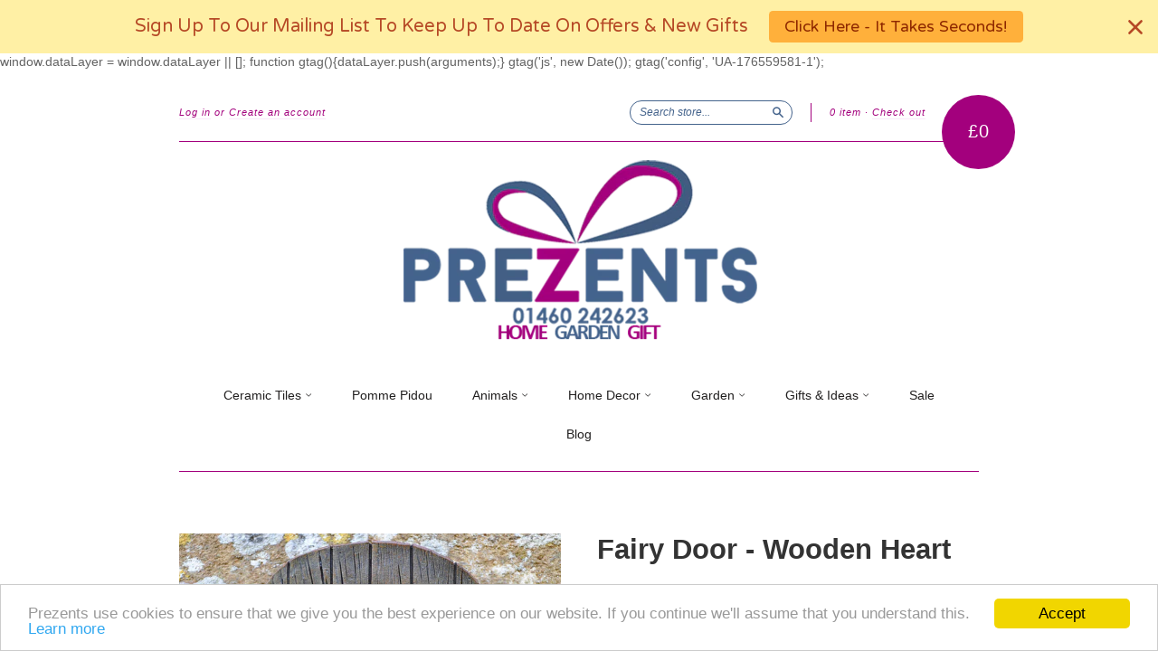

--- FILE ---
content_type: text/html; charset=utf-8
request_url: https://prezents.com/products/fairy-door-wooden-heart
body_size: 20947
content:
<!doctype html>
<!--[if lt IE 7]> <html class="no-touch no-js lt-ie9 lt-ie8 lt-ie7" lang="en"> <![endif]-->
<!--[if IE 7]> <html class="no-touch no-js lt-ie9 lt-ie8" lang="en"> <![endif]-->
<!--[if IE 8]> <html class="no-touch no-js lt-ie9" lang="en"> <![endif]-->
<!--[if IE 9]> <html class="ie9 no-touch no-js"> <![endif]-->
<!--[if (gt IE 9)|!(IE)]><!--> <html class="no-touch no-js"> <!--<![endif]-->

<head>
  <meta charset="UTF-8">
  <meta http-equiv='X-UA-Compatible' content='IE=edge,chrome=1'>
  <link rel="shortcut icon" type="image/png" href="//prezents.com/cdn/shop/t/7/assets/favicon.png?v=184">
   <link rel="shortcut icon" href="//prezents.com/cdn/shop/t/7/assets/favicon.ico?v=184" type="image/x-icon" />
  <meta name="msvalidate.01" content="CE8F735A489EE6EAB3BE117738B33CEE" />
<!-- Global site tag (gtag.js) - Google Analytics -->


  window.dataLayer = window.dataLayer || [];
  function gtag(){dataLayer.push(arguments);}
  gtag('js', new Date());

  gtag('config', 'UA-176559581-1');
  

<meta name="author" content="Prezents">
<meta property="og:url" content="https://prezents.com/products/fairy-door-wooden-heart">
<meta property="og:site_name" content="Prezents">


<title>
Fairy Door - Wooden Heart &ndash; Prezents
</title>
<meta name="description" content="Fantastically Detailed Resin Wooden Castle Style Door A Great Gift Idea For The Imaginative Minded Perfect For Home and Garden This is a Castle style doorway to a magical and mystical home! Whether it&#39;s a fairy, pixie or an elf... The decision is yours. This is a perfect gift for:- The child with a vivid imagination- T" />
  <meta property="og:type" content="product">
  <meta property="og:title" content="Fairy Door - Wooden Heart">
  
  <meta property="og:image" content="http://prezents.com/cdn/shop/products/39161_grande.jpg?v=1607697006">
  <meta property="og:image:secure_url" content="https://prezents.com/cdn/shop/products/39161_grande.jpg?v=1607697006">
  
  <meta property="og:image" content="http://prezents.com/cdn/shop/products/39161_grande.png?v=1607697006">
  <meta property="og:image:secure_url" content="https://prezents.com/cdn/shop/products/39161_grande.png?v=1607697006">
  
  <meta property="og:image" content="http://prezents.com/cdn/shop/products/39161-A_grande.png?v=1607697006">
  <meta property="og:image:secure_url" content="https://prezents.com/cdn/shop/products/39161-A_grande.png?v=1607697006">
  
  <meta property="og:price:amount" content="10">
  <meta property="og:price:currency" content="GBP">


  <meta property="og:description" content="Fantastically Detailed Resin Wooden Castle Style Door A Great Gift Idea For The Imaginative Minded Perfect For Home and Garden This is a Castle style doorway to a magical and mystical home! Whether it&#39;s a fairy, pixie or an elf... The decision is yours. This is a perfect gift for:- The child with a vivid imagination- T">





 



  <meta name="twitter:card" content="product">
  <meta name="twitter:title" content="Fairy Door - Wooden Heart">
  <meta name="twitter:description" content="

Fantastically Detailed Resin Wooden Castle Style Door
A Great Gift Idea For The Imaginative Minded
Perfect For Home and Garden


This is a Castle style doorway to a magical and mystical home!
Whether it&#39;s a fairy, pixie or an elf...
The decision is yours.
This is a perfect gift for:- The child with a vivid imagination- The adult who&#39;s given them that vivid imagination- Anyone who&#39;s a bit quirky, like...- Fans of Lord of The Rings, The Hobbit, Fairy Tales and other magical fiction!- Adding something unique and imaginative to the garden- Seeing passer-by&#39;s reactions to seeing a door by a tree!
These are ideal garden gifts that are weather resistant - except against mega hailstones, maybe!

Dimensions: Height: 13cm | Width: 8.5cm | Depth: 3cm

">
  <meta name="twitter:image" content="https://prezents.com/cdn/shop/products/39161_medium.jpg?v=1607697006">
  <meta name="twitter:image:width" content="240">
  <meta name="twitter:image:height" content="240">
  <meta name="twitter:label1" content="Price">
  <meta name="twitter:data1" content="&pound;10.00 GBP">
  
  <meta name="twitter:label2" content="Brand">
  <meta name="twitter:data2" content="Prezents">
  



<!--Search Engine Verification-->
<meta name="bing_code"/>
<meta name="google_code"/>
<!--Search Engine Verification Ends-->

<!--JSON-LD data generated by SEO Doctor-->






<script type="application/ld+json">
    {
        "@context": "http://schema.org/",
        "@type": "Product",
        "url": "https://prezents.com/products/fairy-door-wooden-heart",
        "name": "Fairy Door - Wooden Heart",
        "image": "//prezents.com/cdn/shop/products/39161.jpg?v=1607697006",
        "description": "<meta charset="utf-8">
<ul>
<li>Fantastically Detailed Resin Wooden Castle Style Door</li>
<li>A Great Gift Idea For The Imaginative Minded</li>
<li>Perfect For Home and Garden</li>
</ul>
<p><img src="https://cdn.shopify.com/s/files/1/0986/9964/files/Prezents-Line_1024x1024.jpg?v=1475577091" alt=""></p>
<p>This is a Castle style doorway to a magical and mystical home!</p>
<p>Whether it's a fairy, pixie or an elf...</p>
<p>The decision is yours.</p>
<p>This is a perfect gift for:<br>- The child with a vivid imagination<br>- The adult who's given them that vivid imagination<br>- Anyone who's a bit quirky, like...<br>- Fans of Lord of The Rings, The Hobbit, Fairy Tales and other magical fiction!<br>- Adding something unique and imaginative to the garden<br>- Seeing passer-by's reactions to seeing a door by a tree!</p>
<p>These are ideal garden gifts that are weather resistant - except against mega hailstones, maybe!</p>
<div>
<strong>Dimensions:</strong><em><strong> </strong>Height: 13cm | Width: 8.5cm | Depth: 3cm</em>
</div>
<h2></h2>",
        
        "brand": {
            "name": "Prezents"
        },
        "offers": [
            {
                "@type": "Offer",
                "priceCurrency": "GBP",
                "price": "10",
                "availability": "http://schema.org/InStock",
                "sku": "39161",
                
                "url": "https://prezents.com/products/fairy-door-wooden-heart?variant=23932229699",
                "seller": {
                "@type": "Organization",
                "name": "Prezents"
                }
            } 
        ]
    }
</script>

										<title>
    Fairy Door for the Home and Garden - Wooden Heart
  </title>

  
   <!-- meta.liquid snippet  -->
        
        
            <meta name="description" content="Fantastically Detailed Resin Wooden Castle Style DoorA Great Gift Idea For The Imaginative MindedPerfect For Home and GardenThis is a Castle style doorway to a magical and mystical home!Whether it&#39;s a..." />
        
  

  <link rel="canonical" href="https://prezents.com/products/fairy-door-wooden-heart">
  <meta name="viewport" content="width=device-width,initial-scale=1">

  

  <meta property="og:type" content="product">
  <meta property="og:title" content="Fairy Door - Wooden Heart">
  <meta property="og:url" content="https://prezents.com/products/fairy-door-wooden-heart">
  
  <meta property="og:image" content="http://prezents.com/cdn/shop/products/39161_1024x1024.jpg?v=1607697006">
  <meta property="og:image:secure_url" content="https://prezents.com/cdn/shop/products/39161_1024x1024.jpg?v=1607697006">
  
  <meta property="og:image" content="http://prezents.com/cdn/shop/products/39161_1024x1024.png?v=1607697006">
  <meta property="og:image:secure_url" content="https://prezents.com/cdn/shop/products/39161_1024x1024.png?v=1607697006">
  
  <meta property="og:image" content="http://prezents.com/cdn/shop/products/39161-A_1024x1024.png?v=1607697006">
  <meta property="og:image:secure_url" content="https://prezents.com/cdn/shop/products/39161-A_1024x1024.png?v=1607697006">
  
  <meta property="og:price:amount" content="10">
  <meta property="og:price:currency" content="GBP">


  
    <meta property="og:description" content="Fantastically Detailed Resin Wooden Castle Style Door A Great Gift Idea For The Imaginative Minded Perfect For Home and Garden This is a Castle style doorway to a magical and mystical home! Whether it&#39;s a fairy, pixie or an elf... The decision is yours. This is a perfect gift for:- The child with a vivid imagination- T">
  

  <meta property="og:url" content="https://prezents.com/products/fairy-door-wooden-heart">
  <meta property="og:site_name" content="Prezents">

  

<meta name="twitter:card" content="summary">

  <meta name="twitter:site" content="@prezentsuk">



  <meta name="twitter:title" content="Fairy Door - Wooden Heart">
  <meta name="twitter:description" content="Fantastically Detailed Resin Wooden Castle Style DoorA Great Gift Idea For The Imaginative MindedPerfect For Home and GardenThis is a Castle style doorway to a magical and mystical home!Whether it&#39;...">
  <meta name="twitter:image" content="https://prezents.com/cdn/shop/products/39161_large.jpg?v=1607697006">
  <meta name="twitter:image:width" content="480">
  <meta name="twitter:image:height" content="480">



  <link href="//prezents.com/cdn/shop/t/7/assets/style.scss.css?v=160448996879093626631674755623" rel="stylesheet" type="text/css" media="all" />

  
  
  <script>window.performance && window.performance.mark && window.performance.mark('shopify.content_for_header.start');</script><meta id="shopify-digital-wallet" name="shopify-digital-wallet" content="/9869964/digital_wallets/dialog">
<meta name="shopify-checkout-api-token" content="3dc4a7e8cfc8383aaa5d592aa1250cdf">
<meta id="in-context-paypal-metadata" data-shop-id="9869964" data-venmo-supported="false" data-environment="production" data-locale="en_US" data-paypal-v4="true" data-currency="GBP">
<link rel="alternate" type="application/json+oembed" href="https://prezents.com/products/fairy-door-wooden-heart.oembed">
<script async="async" src="/checkouts/internal/preloads.js?locale=en-GB"></script>
<link rel="preconnect" href="https://shop.app" crossorigin="anonymous">
<script async="async" src="https://shop.app/checkouts/internal/preloads.js?locale=en-GB&shop_id=9869964" crossorigin="anonymous"></script>
<script id="apple-pay-shop-capabilities" type="application/json">{"shopId":9869964,"countryCode":"GB","currencyCode":"GBP","merchantCapabilities":["supports3DS"],"merchantId":"gid:\/\/shopify\/Shop\/9869964","merchantName":"Prezents","requiredBillingContactFields":["postalAddress","email","phone"],"requiredShippingContactFields":["postalAddress","email","phone"],"shippingType":"shipping","supportedNetworks":["visa","maestro","masterCard","amex","discover","elo"],"total":{"type":"pending","label":"Prezents","amount":"1.00"},"shopifyPaymentsEnabled":true,"supportsSubscriptions":true}</script>
<script id="shopify-features" type="application/json">{"accessToken":"3dc4a7e8cfc8383aaa5d592aa1250cdf","betas":["rich-media-storefront-analytics"],"domain":"prezents.com","predictiveSearch":true,"shopId":9869964,"locale":"en"}</script>
<script>var Shopify = Shopify || {};
Shopify.shop = "ashtonbloom.myshopify.com";
Shopify.locale = "en";
Shopify.currency = {"active":"GBP","rate":"1.0"};
Shopify.country = "GB";
Shopify.theme = {"name":"New Standard","id":110156611,"schema_name":null,"schema_version":null,"theme_store_id":429,"role":"main"};
Shopify.theme.handle = "null";
Shopify.theme.style = {"id":null,"handle":null};
Shopify.cdnHost = "prezents.com/cdn";
Shopify.routes = Shopify.routes || {};
Shopify.routes.root = "/";</script>
<script type="module">!function(o){(o.Shopify=o.Shopify||{}).modules=!0}(window);</script>
<script>!function(o){function n(){var o=[];function n(){o.push(Array.prototype.slice.apply(arguments))}return n.q=o,n}var t=o.Shopify=o.Shopify||{};t.loadFeatures=n(),t.autoloadFeatures=n()}(window);</script>
<script>
  window.ShopifyPay = window.ShopifyPay || {};
  window.ShopifyPay.apiHost = "shop.app\/pay";
  window.ShopifyPay.redirectState = null;
</script>
<script id="shop-js-analytics" type="application/json">{"pageType":"product"}</script>
<script defer="defer" async type="module" src="//prezents.com/cdn/shopifycloud/shop-js/modules/v2/client.init-shop-cart-sync_BdyHc3Nr.en.esm.js"></script>
<script defer="defer" async type="module" src="//prezents.com/cdn/shopifycloud/shop-js/modules/v2/chunk.common_Daul8nwZ.esm.js"></script>
<script type="module">
  await import("//prezents.com/cdn/shopifycloud/shop-js/modules/v2/client.init-shop-cart-sync_BdyHc3Nr.en.esm.js");
await import("//prezents.com/cdn/shopifycloud/shop-js/modules/v2/chunk.common_Daul8nwZ.esm.js");

  window.Shopify.SignInWithShop?.initShopCartSync?.({"fedCMEnabled":true,"windoidEnabled":true});

</script>
<script>
  window.Shopify = window.Shopify || {};
  if (!window.Shopify.featureAssets) window.Shopify.featureAssets = {};
  window.Shopify.featureAssets['shop-js'] = {"shop-cart-sync":["modules/v2/client.shop-cart-sync_QYOiDySF.en.esm.js","modules/v2/chunk.common_Daul8nwZ.esm.js"],"init-fed-cm":["modules/v2/client.init-fed-cm_DchLp9rc.en.esm.js","modules/v2/chunk.common_Daul8nwZ.esm.js"],"shop-button":["modules/v2/client.shop-button_OV7bAJc5.en.esm.js","modules/v2/chunk.common_Daul8nwZ.esm.js"],"init-windoid":["modules/v2/client.init-windoid_DwxFKQ8e.en.esm.js","modules/v2/chunk.common_Daul8nwZ.esm.js"],"shop-cash-offers":["modules/v2/client.shop-cash-offers_DWtL6Bq3.en.esm.js","modules/v2/chunk.common_Daul8nwZ.esm.js","modules/v2/chunk.modal_CQq8HTM6.esm.js"],"shop-toast-manager":["modules/v2/client.shop-toast-manager_CX9r1SjA.en.esm.js","modules/v2/chunk.common_Daul8nwZ.esm.js"],"init-shop-email-lookup-coordinator":["modules/v2/client.init-shop-email-lookup-coordinator_UhKnw74l.en.esm.js","modules/v2/chunk.common_Daul8nwZ.esm.js"],"pay-button":["modules/v2/client.pay-button_DzxNnLDY.en.esm.js","modules/v2/chunk.common_Daul8nwZ.esm.js"],"avatar":["modules/v2/client.avatar_BTnouDA3.en.esm.js"],"init-shop-cart-sync":["modules/v2/client.init-shop-cart-sync_BdyHc3Nr.en.esm.js","modules/v2/chunk.common_Daul8nwZ.esm.js"],"shop-login-button":["modules/v2/client.shop-login-button_D8B466_1.en.esm.js","modules/v2/chunk.common_Daul8nwZ.esm.js","modules/v2/chunk.modal_CQq8HTM6.esm.js"],"init-customer-accounts-sign-up":["modules/v2/client.init-customer-accounts-sign-up_C8fpPm4i.en.esm.js","modules/v2/client.shop-login-button_D8B466_1.en.esm.js","modules/v2/chunk.common_Daul8nwZ.esm.js","modules/v2/chunk.modal_CQq8HTM6.esm.js"],"init-shop-for-new-customer-accounts":["modules/v2/client.init-shop-for-new-customer-accounts_CVTO0Ztu.en.esm.js","modules/v2/client.shop-login-button_D8B466_1.en.esm.js","modules/v2/chunk.common_Daul8nwZ.esm.js","modules/v2/chunk.modal_CQq8HTM6.esm.js"],"init-customer-accounts":["modules/v2/client.init-customer-accounts_dRgKMfrE.en.esm.js","modules/v2/client.shop-login-button_D8B466_1.en.esm.js","modules/v2/chunk.common_Daul8nwZ.esm.js","modules/v2/chunk.modal_CQq8HTM6.esm.js"],"shop-follow-button":["modules/v2/client.shop-follow-button_CkZpjEct.en.esm.js","modules/v2/chunk.common_Daul8nwZ.esm.js","modules/v2/chunk.modal_CQq8HTM6.esm.js"],"lead-capture":["modules/v2/client.lead-capture_BntHBhfp.en.esm.js","modules/v2/chunk.common_Daul8nwZ.esm.js","modules/v2/chunk.modal_CQq8HTM6.esm.js"],"checkout-modal":["modules/v2/client.checkout-modal_CfxcYbTm.en.esm.js","modules/v2/chunk.common_Daul8nwZ.esm.js","modules/v2/chunk.modal_CQq8HTM6.esm.js"],"shop-login":["modules/v2/client.shop-login_Da4GZ2H6.en.esm.js","modules/v2/chunk.common_Daul8nwZ.esm.js","modules/v2/chunk.modal_CQq8HTM6.esm.js"],"payment-terms":["modules/v2/client.payment-terms_MV4M3zvL.en.esm.js","modules/v2/chunk.common_Daul8nwZ.esm.js","modules/v2/chunk.modal_CQq8HTM6.esm.js"]};
</script>
<script>(function() {
  var isLoaded = false;
  function asyncLoad() {
    if (isLoaded) return;
    isLoaded = true;
    var urls = ["https:\/\/cdn-stamped-io.azureedge.net\/files\/shopify.min.js?shop=ashtonbloom.myshopify.com","https:\/\/cdn.sweettooth.io\/assets\/storefront.js?shop=ashtonbloom.myshopify.com","https:\/\/chimpstatic.com\/mcjs-connected\/js\/users\/db44520d9e72bb3c9d2964653\/3c6ac8f0c9f0a1f360b27b70a.js?shop=ashtonbloom.myshopify.com","https:\/\/cdn.nfcube.com\/instafeed-960a2e82001962ecbdf6794ca15dfe0a.js?shop=ashtonbloom.myshopify.com","https:\/\/cdn.hextom.com\/js\/quickannouncementbar.js?shop=ashtonbloom.myshopify.com"];
    for (var i = 0; i < urls.length; i++) {
      var s = document.createElement('script');
      s.type = 'text/javascript';
      s.async = true;
      s.src = urls[i];
      var x = document.getElementsByTagName('script')[0];
      x.parentNode.insertBefore(s, x);
    }
  };
  if(window.attachEvent) {
    window.attachEvent('onload', asyncLoad);
  } else {
    window.addEventListener('load', asyncLoad, false);
  }
})();</script>
<script id="__st">var __st={"a":9869964,"offset":0,"reqid":"cf5b0029-7222-4f56-9df6-a1c5ab2a34e9-1768943085","pageurl":"prezents.com\/products\/fairy-door-wooden-heart","u":"396f9d65cc3a","p":"product","rtyp":"product","rid":7578581955};</script>
<script>window.ShopifyPaypalV4VisibilityTracking = true;</script>
<script id="captcha-bootstrap">!function(){'use strict';const t='contact',e='account',n='new_comment',o=[[t,t],['blogs',n],['comments',n],[t,'customer']],c=[[e,'customer_login'],[e,'guest_login'],[e,'recover_customer_password'],[e,'create_customer']],r=t=>t.map((([t,e])=>`form[action*='/${t}']:not([data-nocaptcha='true']) input[name='form_type'][value='${e}']`)).join(','),a=t=>()=>t?[...document.querySelectorAll(t)].map((t=>t.form)):[];function s(){const t=[...o],e=r(t);return a(e)}const i='password',u='form_key',d=['recaptcha-v3-token','g-recaptcha-response','h-captcha-response',i],f=()=>{try{return window.sessionStorage}catch{return}},m='__shopify_v',_=t=>t.elements[u];function p(t,e,n=!1){try{const o=window.sessionStorage,c=JSON.parse(o.getItem(e)),{data:r}=function(t){const{data:e,action:n}=t;return t[m]||n?{data:e,action:n}:{data:t,action:n}}(c);for(const[e,n]of Object.entries(r))t.elements[e]&&(t.elements[e].value=n);n&&o.removeItem(e)}catch(o){console.error('form repopulation failed',{error:o})}}const l='form_type',E='cptcha';function T(t){t.dataset[E]=!0}const w=window,h=w.document,L='Shopify',v='ce_forms',y='captcha';let A=!1;((t,e)=>{const n=(g='f06e6c50-85a8-45c8-87d0-21a2b65856fe',I='https://cdn.shopify.com/shopifycloud/storefront-forms-hcaptcha/ce_storefront_forms_captcha_hcaptcha.v1.5.2.iife.js',D={infoText:'Protected by hCaptcha',privacyText:'Privacy',termsText:'Terms'},(t,e,n)=>{const o=w[L][v],c=o.bindForm;if(c)return c(t,g,e,D).then(n);var r;o.q.push([[t,g,e,D],n]),r=I,A||(h.body.append(Object.assign(h.createElement('script'),{id:'captcha-provider',async:!0,src:r})),A=!0)});var g,I,D;w[L]=w[L]||{},w[L][v]=w[L][v]||{},w[L][v].q=[],w[L][y]=w[L][y]||{},w[L][y].protect=function(t,e){n(t,void 0,e),T(t)},Object.freeze(w[L][y]),function(t,e,n,w,h,L){const[v,y,A,g]=function(t,e,n){const i=e?o:[],u=t?c:[],d=[...i,...u],f=r(d),m=r(i),_=r(d.filter((([t,e])=>n.includes(e))));return[a(f),a(m),a(_),s()]}(w,h,L),I=t=>{const e=t.target;return e instanceof HTMLFormElement?e:e&&e.form},D=t=>v().includes(t);t.addEventListener('submit',(t=>{const e=I(t);if(!e)return;const n=D(e)&&!e.dataset.hcaptchaBound&&!e.dataset.recaptchaBound,o=_(e),c=g().includes(e)&&(!o||!o.value);(n||c)&&t.preventDefault(),c&&!n&&(function(t){try{if(!f())return;!function(t){const e=f();if(!e)return;const n=_(t);if(!n)return;const o=n.value;o&&e.removeItem(o)}(t);const e=Array.from(Array(32),(()=>Math.random().toString(36)[2])).join('');!function(t,e){_(t)||t.append(Object.assign(document.createElement('input'),{type:'hidden',name:u})),t.elements[u].value=e}(t,e),function(t,e){const n=f();if(!n)return;const o=[...t.querySelectorAll(`input[type='${i}']`)].map((({name:t})=>t)),c=[...d,...o],r={};for(const[a,s]of new FormData(t).entries())c.includes(a)||(r[a]=s);n.setItem(e,JSON.stringify({[m]:1,action:t.action,data:r}))}(t,e)}catch(e){console.error('failed to persist form',e)}}(e),e.submit())}));const S=(t,e)=>{t&&!t.dataset[E]&&(n(t,e.some((e=>e===t))),T(t))};for(const o of['focusin','change'])t.addEventListener(o,(t=>{const e=I(t);D(e)&&S(e,y())}));const B=e.get('form_key'),M=e.get(l),P=B&&M;t.addEventListener('DOMContentLoaded',(()=>{const t=y();if(P)for(const e of t)e.elements[l].value===M&&p(e,B);[...new Set([...A(),...v().filter((t=>'true'===t.dataset.shopifyCaptcha))])].forEach((e=>S(e,t)))}))}(h,new URLSearchParams(w.location.search),n,t,e,['guest_login'])})(!0,!0)}();</script>
<script integrity="sha256-4kQ18oKyAcykRKYeNunJcIwy7WH5gtpwJnB7kiuLZ1E=" data-source-attribution="shopify.loadfeatures" defer="defer" src="//prezents.com/cdn/shopifycloud/storefront/assets/storefront/load_feature-a0a9edcb.js" crossorigin="anonymous"></script>
<script crossorigin="anonymous" defer="defer" src="//prezents.com/cdn/shopifycloud/storefront/assets/shopify_pay/storefront-65b4c6d7.js?v=20250812"></script>
<script data-source-attribution="shopify.dynamic_checkout.dynamic.init">var Shopify=Shopify||{};Shopify.PaymentButton=Shopify.PaymentButton||{isStorefrontPortableWallets:!0,init:function(){window.Shopify.PaymentButton.init=function(){};var t=document.createElement("script");t.src="https://prezents.com/cdn/shopifycloud/portable-wallets/latest/portable-wallets.en.js",t.type="module",document.head.appendChild(t)}};
</script>
<script data-source-attribution="shopify.dynamic_checkout.buyer_consent">
  function portableWalletsHideBuyerConsent(e){var t=document.getElementById("shopify-buyer-consent"),n=document.getElementById("shopify-subscription-policy-button");t&&n&&(t.classList.add("hidden"),t.setAttribute("aria-hidden","true"),n.removeEventListener("click",e))}function portableWalletsShowBuyerConsent(e){var t=document.getElementById("shopify-buyer-consent"),n=document.getElementById("shopify-subscription-policy-button");t&&n&&(t.classList.remove("hidden"),t.removeAttribute("aria-hidden"),n.addEventListener("click",e))}window.Shopify?.PaymentButton&&(window.Shopify.PaymentButton.hideBuyerConsent=portableWalletsHideBuyerConsent,window.Shopify.PaymentButton.showBuyerConsent=portableWalletsShowBuyerConsent);
</script>
<script data-source-attribution="shopify.dynamic_checkout.cart.bootstrap">document.addEventListener("DOMContentLoaded",(function(){function t(){return document.querySelector("shopify-accelerated-checkout-cart, shopify-accelerated-checkout")}if(t())Shopify.PaymentButton.init();else{new MutationObserver((function(e,n){t()&&(Shopify.PaymentButton.init(),n.disconnect())})).observe(document.body,{childList:!0,subtree:!0})}}));
</script>
<link id="shopify-accelerated-checkout-styles" rel="stylesheet" media="screen" href="https://prezents.com/cdn/shopifycloud/portable-wallets/latest/accelerated-checkout-backwards-compat.css" crossorigin="anonymous">
<style id="shopify-accelerated-checkout-cart">
        #shopify-buyer-consent {
  margin-top: 1em;
  display: inline-block;
  width: 100%;
}

#shopify-buyer-consent.hidden {
  display: none;
}

#shopify-subscription-policy-button {
  background: none;
  border: none;
  padding: 0;
  text-decoration: underline;
  font-size: inherit;
  cursor: pointer;
}

#shopify-subscription-policy-button::before {
  box-shadow: none;
}

      </style>

<script>window.performance && window.performance.mark && window.performance.mark('shopify.content_for_header.end');</script>

  

<!--[if lt IE 9]>
<script src="//cdnjs.cloudflare.com/ajax/libs/html5shiv/3.7.2/html5shiv.min.js" type="text/javascript"></script>
<script src="//prezents.com/cdn/shop/t/7/assets/respond.min.js?v=52248677837542619231464877821" type="text/javascript"></script>
<link href="//prezents.com/cdn/shop/t/7/assets/respond-proxy.html" id="respond-proxy" rel="respond-proxy" />
<link href="//prezents.com/search?q=5e9c0fd8a7678d21aa04ddf88edd7633" id="respond-redirect" rel="respond-redirect" />
<script src="//prezents.com/search?q=5e9c0fd8a7678d21aa04ddf88edd7633" type="text/javascript"></script>
<![endif]-->
<!--[if lt IE 8]>
<script src="//prezents.com/cdn/shop/t/7/assets/json2.js?v=154133857350868653501464877820" type="text/javascript"></script>
<![endif]-->



  





  <script src="//ajax.googleapis.com/ajax/libs/jquery/1.11.0/jquery.min.js" type="text/javascript"></script>
  <script src="//prezents.com/cdn/shop/t/7/assets/modernizr.min.js?v=26620055551102246001464877820" type="text/javascript"></script>

  
  
  <link rel="shortcut icon" href="//prezents.com/cdn/shop/t/7/assets/favicon_2.ico?v=114708433065120745191470397219" type="image/x-icon" />
<meta name="google-site-verification" content="_Y01gaYjrQDCGEd1464ezGH0eFzUpasGW9wrVnr5coE" />

	
<!-- BEGIN app block: shopify://apps/buddha-mega-menu-navigation/blocks/megamenu/dbb4ce56-bf86-4830-9b3d-16efbef51c6f -->
<script>
        var productImageAndPrice = [],
            collectionImages = [],
            articleImages = [],
            mmLivIcons = false,
            mmFlipClock = false,
            mmFixesUseJquery = false,
            mmNumMMI = 2,
            mmSchemaTranslation = {},
            mmMenuStrings =  [] ,
            mmShopLocale = "en",
            mmShopLocaleCollectionsRoute = "/collections",
            mmSchemaDesignJSON = [{"action":"design","setting":"font_family","value":"Default"},{"action":"design","setting":"tree_sub_direction","value":"set_tree_auto"},{"action":"design","setting":"button_background_hover_color","value":"#0d8781"},{"action":"design","setting":"link_hover_color","value":"#0da19a"},{"action":"design","setting":"button_background_color","value":"#0da19a"},{"action":"design","setting":"link_color","value":"#4e4e4e"},{"action":"design","setting":"background_hover_color","value":"#f9f9f9"},{"action":"design","setting":"background_color","value":"#ffffff"},{"action":"design","setting":"button_text_hover_color","value":"#ffffff"},{"action":"design","setting":"button_text_color","value":"#ffffff"},{"action":"design","setting":"font_size","value":"13px"},{"action":"design","setting":"text_color","value":"#222222"},{"action":"design","setting":"vertical_text_color","value":"#4e4e4e"},{"action":"design","setting":"vertical_link_color","value":"#4e4e4e"},{"action":"design","setting":"vertical_link_hover_color","value":"#0da19a"},{"action":"design","setting":"vertical_font_size","value":"13px"}],
            mmDomChangeSkipUl = "",
            buddhaMegaMenuShop = "ashtonbloom.myshopify.com",
            mmWireframeCompression = "0",
            mmExtensionAssetUrl = "https://cdn.shopify.com/extensions/019abe06-4a3f-7763-88da-170e1b54169b/mega-menu-151/assets/";var bestSellersHTML = '';var newestProductsHTML = '';/* get link lists api */
        var linkLists={"main-menu" : {"title":"Main Menu", "items":["/collections/decorative-ceramic-art-tiles","/collections/pomme-pidou-animal-money-boxes","/collections/bronze-animal-sculptures","/collections/quirky-shelf-tidy-bookends","/collections/my-fairy-garden-doors-houses-pixies-fairies-tree-ents-toadstools","/collections/best-sellers","/collections/prezents-sale","/blogs/news",]},"footer" : {"title":"Footer", "items":["/pages/about-us","/blogs/news","/pages/get-in-touch","/pages/deliveries-and-returns","/pages/privacy-policy","/search",]},"home-decor" : {"title":"Home Decor", "items":["/collections/quirky-shelf-tidy-bookends","/collections/bronze-dancing-figurines-beautiful-ballroom-ballet-sculptures","/collections/bronze-figurines-people-baby-sculpture","/collections/buddha-sculptures","/collections/candle-holders-lanterns","/collections/indoor-water-fountains","/collections/magic-corner","/collections/wooden-crates-1","/collections/glass-decorative-items","/collections/silver-ceramics","/collections/wine-racks","/collections/nautical-home-decor",]},"gifts-ideas" : {"title":"Gifts and Ideas", "items":["/collections/mothers-day-gifts","/collections/best-sellers","/collections/gifts-under-a-tenner","/collections/metal-wall-signs-colourful-vibrant-design","/collections/miniature-decorative-tea-sets","/collections/scented-candles-oils-sprays","/collections/sterling-silver-jewellery","/collections/vehicle-gifts","/collections/novelty-gifts","/collections/carousels","/collections/keepsake-tins",]},"garden" : {"title":"Garden", "items":["/collections/garden-bird-houses-unique-decor","/collections/ceramic-garden-toadstools","/collections/fairy-doors-houses","/collections/fantasy-figures","/collections/garden-decor","/collections/garden-miniatures","/collections/outdoor-water-fountains","/collections/wind-chimes-suncatchers","/collections/greenmen-tree-ents","/collections/trolls",]},"ceramic-tiles" : {"title":"Ceramic Tiles", "items":["/collections/decorative-ceramic-art-tiles","/collections/ceramic-coasters",]},"animals" : {"title":"Animals", "items":["/collections/bronze-animal-sculptures","/collections/ceramic-animals","/collections/comical-frogs","/collections/dapper-animals-in-vintage-fancy-dress","/collections/metal-decor-and-animals","/collections/silver-animals",]},"gift-ideas" : {"title":"Gift Ideas", "items":["/collections/mothers-day-gifts","/collections/gifts-for-her","/collections/gifts-for-him","/collections/gifts-for-children",]},"customer-account-main-menu" : {"title":"Customer account main menu", "items":["/","https://shopify.com/9869964/account/orders?locale=en&amp;region_country=GB",]},};/*ENDPARSE*/

        

        /* set product prices *//* get the collection images *//* get the article images *//* customer fixes */
        var mmThemeFixesBefore = function(){ var moreCheck = function(){ var more = tempMenuObject.u.querySelector("#moreMenu--list"); if (more) { var an = more.closest("#nav"); if (an) { mmForEach(tempMenuObject.u, "#moreMenu--list>li", function(el){ if (!el.classList.contains("large--hide")) an.appendChild(el); }); var moreMenu = tempMenuObject.u.querySelector("#moreMenu"); if (moreMenu) moreMenu.parentElement.removeChild(moreMenu); } } }; moreCheck(); setInterval(moreCheck, 1000); }; var mmThemeFixesAfter = function(){ mmAddStyle(" .buddha-menu-item-disabled { display:none !important; } .vertical-mega-menu .toggle-menu-btn { display:none !important; } @media screen and (max-width:767px) { .horizontal-mega-menu>li.buddha-menu-item>ul.mm-submenu, .horizontal-mega-menu>li.buddha-menu-item:hover>ul.mm-submenu, .horizontal-mega-menu .fa-angle-down, ul.mm-submenu.mm-contact, .horizontal-mega-menu li.buddha-menu-item:hover>ul.mm-submenu.mm-contact, .horizontal-mega-menu li.buddha-menu-item.mega-hover>ul.mm-submenu.mm-contact, .horizontal-mega-menu li.buddha-menu-item:hover > ul.mm-submenu, .horizontal-mega-menu li.buddha-menu-item.mega-hover > ul.mm-submenu { display:none !important; } } ", "themeScript"); setTimeout(function(){ if (window.innerWidth<=767) { mmForEach(tempMenuObject.u, ".buddha-menu-item", function(el){ el.classList.add("mega-hover"); }); mmForEach(tempMenuObject.u, ".buddha-menu-item>.mm-submenu", function(el){ el.classList.remove("mm-submenu"); el.classList.add("buddha-menu-item-disabled"); }); } else { mmForEach(tempMenuObject.u, ".mega-hover", function(el){ el.classList.remove("mega-hover"); }); mmForEach(tempMenuObject.u, ".buddha-menu-item>.buddha-menu-item-disabled", function(el){ el.classList.remove("buddha-menu-item-disabled"); el.classList.add("mm-submenu"); }); } },351); }; 
        

        var mmWireframe = {"html" : "<li class=\"buddha-menu-item\"  ><a data-href=\"/\" href=\"/\" aria-label=\"Home\" data-no-instant=\"\" onclick=\"mmGoToPage(this, event); return false;\"  ><i class=\"mm-icon static fa fa-home\" aria-hidden=\"true\"></i><span class=\"mm-title\">Home</span></a></li><li class=\"buddha-menu-item\"  ><a data-href=\"/collections/decorative-ceramic-art-tiles\" href=\"/collections/decorative-ceramic-art-tiles\" aria-label=\"Decorative Ceramic Art Tiles\" data-no-instant=\"\" onclick=\"mmGoToPage(this, event); return false;\"  ><span class=\"mm-title\">Decorative Ceramic Art Tiles</span></a></li>" };

        function mmLoadJS(file, async = true) {
            let script = document.createElement("script");
            script.setAttribute("src", file);
            script.setAttribute("data-no-instant", "");
            script.setAttribute("type", "text/javascript");
            script.setAttribute("async", async);
            document.head.appendChild(script);
        }
        function mmLoadCSS(file) {  
            var style = document.createElement('link');
            style.href = file;
            style.type = 'text/css';
            style.rel = 'stylesheet';
            document.head.append(style); 
        }
              
        var mmDisableWhenResIsLowerThan = '';
        var mmLoadResources = (mmDisableWhenResIsLowerThan == '' || mmDisableWhenResIsLowerThan == 0 || (mmDisableWhenResIsLowerThan > 0 && window.innerWidth>=mmDisableWhenResIsLowerThan));
        if (mmLoadResources) {
            /* load resources via js injection */
            mmLoadJS("https://cdn.shopify.com/extensions/019abe06-4a3f-7763-88da-170e1b54169b/mega-menu-151/assets/buddha-megamenu.js");
            
            mmLoadCSS("https://cdn.shopify.com/extensions/019abe06-4a3f-7763-88da-170e1b54169b/mega-menu-151/assets/buddha-megamenu2.css");}
    </script><!-- HIDE ORIGINAL MENU --><!-- use menu search algorithm to hide original menu -->
        <style> .buddha-disabled-menu { visibility: hidden !important; } </style>
        <script>
            function mmHideOriginalMenu() {
                var menu = "";
                var links = [];
                if (typeof linkLists[menu] !== "undefined")
                    links = linkLists[menu].items;
                
                if (menu!="none" && links.length>0) {
                    var elements = document.querySelectorAll("ul,nav");
                    for (var el=0; el<elements.length; el++) {
                        var elementFits = 0;
                        var children = elements[el].children;
                        for (var i=0; i<children.length; i++) {
                            if (children[i].nodeName == "LI") {
                                var li = children[i], href = null;
                                var a = li.querySelector("a");
                                if (a) href = a.getAttribute("href");
                                if (href == null || (href != null && (href.substr(0,1) == "#" || href==""))){
                                    var a2 = li.querySelector((!!document.documentMode) ? "* + a" : "a:nth-child(2)");
                                    if (a2) {
                                        href = a2.getAttribute("href");
                                        a = a2;
                                    }
                                }
                                if (href == null || (href != null && (href.substr(0,1) == "#" || href==""))) {
                                    var a2 = li.querySelector("a>a");
                                    if (a2) {
                                        href = a2.getAttribute("href");
                                        a = a2;
                                    }
                                }
                            
                                if (links[elementFits]!=undefined && href==links[elementFits]) {
                                    elementFits++;
                                } else if (elementFits>0 && elementFits!=links.length) {
                                    elementFits = 0;
                                    if (href==links[0]) {
                                    elementFits = 1;
                                    }
                                }
                            }
                        }
                        if (elementFits>0 && elementFits==links.length) {
                            elements[el].classList.add("buddha-disabled-menu");
                        }
                    }
                }
            }

            mmHideOriginalMenu();
            var hideOriginalMenuInterval = setInterval(mmHideOriginalMenu, 100);
            
            setTimeout(function(){
                var elements  = document.querySelectorAll(".buddha-disabled-menu");
                for (var i=0; i<elements.length; i++) {
                    elements[i].classList.remove("buddha-disabled-menu");
                }
                clearInterval(hideOriginalMenuInterval);
            },10000);
        </script>
<!-- END app block --><link href="https://monorail-edge.shopifysvc.com" rel="dns-prefetch">
<script>(function(){if ("sendBeacon" in navigator && "performance" in window) {try {var session_token_from_headers = performance.getEntriesByType('navigation')[0].serverTiming.find(x => x.name == '_s').description;} catch {var session_token_from_headers = undefined;}var session_cookie_matches = document.cookie.match(/_shopify_s=([^;]*)/);var session_token_from_cookie = session_cookie_matches && session_cookie_matches.length === 2 ? session_cookie_matches[1] : "";var session_token = session_token_from_headers || session_token_from_cookie || "";function handle_abandonment_event(e) {var entries = performance.getEntries().filter(function(entry) {return /monorail-edge.shopifysvc.com/.test(entry.name);});if (!window.abandonment_tracked && entries.length === 0) {window.abandonment_tracked = true;var currentMs = Date.now();var navigation_start = performance.timing.navigationStart;var payload = {shop_id: 9869964,url: window.location.href,navigation_start,duration: currentMs - navigation_start,session_token,page_type: "product"};window.navigator.sendBeacon("https://monorail-edge.shopifysvc.com/v1/produce", JSON.stringify({schema_id: "online_store_buyer_site_abandonment/1.1",payload: payload,metadata: {event_created_at_ms: currentMs,event_sent_at_ms: currentMs}}));}}window.addEventListener('pagehide', handle_abandonment_event);}}());</script>
<script id="web-pixels-manager-setup">(function e(e,d,r,n,o){if(void 0===o&&(o={}),!Boolean(null===(a=null===(i=window.Shopify)||void 0===i?void 0:i.analytics)||void 0===a?void 0:a.replayQueue)){var i,a;window.Shopify=window.Shopify||{};var t=window.Shopify;t.analytics=t.analytics||{};var s=t.analytics;s.replayQueue=[],s.publish=function(e,d,r){return s.replayQueue.push([e,d,r]),!0};try{self.performance.mark("wpm:start")}catch(e){}var l=function(){var e={modern:/Edge?\/(1{2}[4-9]|1[2-9]\d|[2-9]\d{2}|\d{4,})\.\d+(\.\d+|)|Firefox\/(1{2}[4-9]|1[2-9]\d|[2-9]\d{2}|\d{4,})\.\d+(\.\d+|)|Chrom(ium|e)\/(9{2}|\d{3,})\.\d+(\.\d+|)|(Maci|X1{2}).+ Version\/(15\.\d+|(1[6-9]|[2-9]\d|\d{3,})\.\d+)([,.]\d+|)( \(\w+\)|)( Mobile\/\w+|) Safari\/|Chrome.+OPR\/(9{2}|\d{3,})\.\d+\.\d+|(CPU[ +]OS|iPhone[ +]OS|CPU[ +]iPhone|CPU IPhone OS|CPU iPad OS)[ +]+(15[._]\d+|(1[6-9]|[2-9]\d|\d{3,})[._]\d+)([._]\d+|)|Android:?[ /-](13[3-9]|1[4-9]\d|[2-9]\d{2}|\d{4,})(\.\d+|)(\.\d+|)|Android.+Firefox\/(13[5-9]|1[4-9]\d|[2-9]\d{2}|\d{4,})\.\d+(\.\d+|)|Android.+Chrom(ium|e)\/(13[3-9]|1[4-9]\d|[2-9]\d{2}|\d{4,})\.\d+(\.\d+|)|SamsungBrowser\/([2-9]\d|\d{3,})\.\d+/,legacy:/Edge?\/(1[6-9]|[2-9]\d|\d{3,})\.\d+(\.\d+|)|Firefox\/(5[4-9]|[6-9]\d|\d{3,})\.\d+(\.\d+|)|Chrom(ium|e)\/(5[1-9]|[6-9]\d|\d{3,})\.\d+(\.\d+|)([\d.]+$|.*Safari\/(?![\d.]+ Edge\/[\d.]+$))|(Maci|X1{2}).+ Version\/(10\.\d+|(1[1-9]|[2-9]\d|\d{3,})\.\d+)([,.]\d+|)( \(\w+\)|)( Mobile\/\w+|) Safari\/|Chrome.+OPR\/(3[89]|[4-9]\d|\d{3,})\.\d+\.\d+|(CPU[ +]OS|iPhone[ +]OS|CPU[ +]iPhone|CPU IPhone OS|CPU iPad OS)[ +]+(10[._]\d+|(1[1-9]|[2-9]\d|\d{3,})[._]\d+)([._]\d+|)|Android:?[ /-](13[3-9]|1[4-9]\d|[2-9]\d{2}|\d{4,})(\.\d+|)(\.\d+|)|Mobile Safari.+OPR\/([89]\d|\d{3,})\.\d+\.\d+|Android.+Firefox\/(13[5-9]|1[4-9]\d|[2-9]\d{2}|\d{4,})\.\d+(\.\d+|)|Android.+Chrom(ium|e)\/(13[3-9]|1[4-9]\d|[2-9]\d{2}|\d{4,})\.\d+(\.\d+|)|Android.+(UC? ?Browser|UCWEB|U3)[ /]?(15\.([5-9]|\d{2,})|(1[6-9]|[2-9]\d|\d{3,})\.\d+)\.\d+|SamsungBrowser\/(5\.\d+|([6-9]|\d{2,})\.\d+)|Android.+MQ{2}Browser\/(14(\.(9|\d{2,})|)|(1[5-9]|[2-9]\d|\d{3,})(\.\d+|))(\.\d+|)|K[Aa][Ii]OS\/(3\.\d+|([4-9]|\d{2,})\.\d+)(\.\d+|)/},d=e.modern,r=e.legacy,n=navigator.userAgent;return n.match(d)?"modern":n.match(r)?"legacy":"unknown"}(),u="modern"===l?"modern":"legacy",c=(null!=n?n:{modern:"",legacy:""})[u],f=function(e){return[e.baseUrl,"/wpm","/b",e.hashVersion,"modern"===e.buildTarget?"m":"l",".js"].join("")}({baseUrl:d,hashVersion:r,buildTarget:u}),m=function(e){var d=e.version,r=e.bundleTarget,n=e.surface,o=e.pageUrl,i=e.monorailEndpoint;return{emit:function(e){var a=e.status,t=e.errorMsg,s=(new Date).getTime(),l=JSON.stringify({metadata:{event_sent_at_ms:s},events:[{schema_id:"web_pixels_manager_load/3.1",payload:{version:d,bundle_target:r,page_url:o,status:a,surface:n,error_msg:t},metadata:{event_created_at_ms:s}}]});if(!i)return console&&console.warn&&console.warn("[Web Pixels Manager] No Monorail endpoint provided, skipping logging."),!1;try{return self.navigator.sendBeacon.bind(self.navigator)(i,l)}catch(e){}var u=new XMLHttpRequest;try{return u.open("POST",i,!0),u.setRequestHeader("Content-Type","text/plain"),u.send(l),!0}catch(e){return console&&console.warn&&console.warn("[Web Pixels Manager] Got an unhandled error while logging to Monorail."),!1}}}}({version:r,bundleTarget:l,surface:e.surface,pageUrl:self.location.href,monorailEndpoint:e.monorailEndpoint});try{o.browserTarget=l,function(e){var d=e.src,r=e.async,n=void 0===r||r,o=e.onload,i=e.onerror,a=e.sri,t=e.scriptDataAttributes,s=void 0===t?{}:t,l=document.createElement("script"),u=document.querySelector("head"),c=document.querySelector("body");if(l.async=n,l.src=d,a&&(l.integrity=a,l.crossOrigin="anonymous"),s)for(var f in s)if(Object.prototype.hasOwnProperty.call(s,f))try{l.dataset[f]=s[f]}catch(e){}if(o&&l.addEventListener("load",o),i&&l.addEventListener("error",i),u)u.appendChild(l);else{if(!c)throw new Error("Did not find a head or body element to append the script");c.appendChild(l)}}({src:f,async:!0,onload:function(){if(!function(){var e,d;return Boolean(null===(d=null===(e=window.Shopify)||void 0===e?void 0:e.analytics)||void 0===d?void 0:d.initialized)}()){var d=window.webPixelsManager.init(e)||void 0;if(d){var r=window.Shopify.analytics;r.replayQueue.forEach((function(e){var r=e[0],n=e[1],o=e[2];d.publishCustomEvent(r,n,o)})),r.replayQueue=[],r.publish=d.publishCustomEvent,r.visitor=d.visitor,r.initialized=!0}}},onerror:function(){return m.emit({status:"failed",errorMsg:"".concat(f," has failed to load")})},sri:function(e){var d=/^sha384-[A-Za-z0-9+/=]+$/;return"string"==typeof e&&d.test(e)}(c)?c:"",scriptDataAttributes:o}),m.emit({status:"loading"})}catch(e){m.emit({status:"failed",errorMsg:(null==e?void 0:e.message)||"Unknown error"})}}})({shopId: 9869964,storefrontBaseUrl: "https://prezents.com",extensionsBaseUrl: "https://extensions.shopifycdn.com/cdn/shopifycloud/web-pixels-manager",monorailEndpoint: "https://monorail-edge.shopifysvc.com/unstable/produce_batch",surface: "storefront-renderer",enabledBetaFlags: ["2dca8a86"],webPixelsConfigList: [{"id":"160956800","eventPayloadVersion":"v1","runtimeContext":"LAX","scriptVersion":"1","type":"CUSTOM","privacyPurposes":["MARKETING"],"name":"Meta pixel (migrated)"},{"id":"174424448","eventPayloadVersion":"v1","runtimeContext":"LAX","scriptVersion":"1","type":"CUSTOM","privacyPurposes":["ANALYTICS"],"name":"Google Analytics tag (migrated)"},{"id":"shopify-app-pixel","configuration":"{}","eventPayloadVersion":"v1","runtimeContext":"STRICT","scriptVersion":"0450","apiClientId":"shopify-pixel","type":"APP","privacyPurposes":["ANALYTICS","MARKETING"]},{"id":"shopify-custom-pixel","eventPayloadVersion":"v1","runtimeContext":"LAX","scriptVersion":"0450","apiClientId":"shopify-pixel","type":"CUSTOM","privacyPurposes":["ANALYTICS","MARKETING"]}],isMerchantRequest: false,initData: {"shop":{"name":"Prezents","paymentSettings":{"currencyCode":"GBP"},"myshopifyDomain":"ashtonbloom.myshopify.com","countryCode":"GB","storefrontUrl":"https:\/\/prezents.com"},"customer":null,"cart":null,"checkout":null,"productVariants":[{"price":{"amount":10.0,"currencyCode":"GBP"},"product":{"title":"Fairy Door - Wooden Heart","vendor":"Prezents","id":"7578581955","untranslatedTitle":"Fairy Door - Wooden Heart","url":"\/products\/fairy-door-wooden-heart","type":"Fairy Doors \u0026 Houses"},"id":"23932229699","image":{"src":"\/\/prezents.com\/cdn\/shop\/products\/39161.jpg?v=1607697006"},"sku":"39161","title":"Default Title","untranslatedTitle":"Default Title"}],"purchasingCompany":null},},"https://prezents.com/cdn","fcfee988w5aeb613cpc8e4bc33m6693e112",{"modern":"","legacy":""},{"shopId":"9869964","storefrontBaseUrl":"https:\/\/prezents.com","extensionBaseUrl":"https:\/\/extensions.shopifycdn.com\/cdn\/shopifycloud\/web-pixels-manager","surface":"storefront-renderer","enabledBetaFlags":"[\"2dca8a86\"]","isMerchantRequest":"false","hashVersion":"fcfee988w5aeb613cpc8e4bc33m6693e112","publish":"custom","events":"[[\"page_viewed\",{}],[\"product_viewed\",{\"productVariant\":{\"price\":{\"amount\":10.0,\"currencyCode\":\"GBP\"},\"product\":{\"title\":\"Fairy Door - Wooden Heart\",\"vendor\":\"Prezents\",\"id\":\"7578581955\",\"untranslatedTitle\":\"Fairy Door - Wooden Heart\",\"url\":\"\/products\/fairy-door-wooden-heart\",\"type\":\"Fairy Doors \u0026 Houses\"},\"id\":\"23932229699\",\"image\":{\"src\":\"\/\/prezents.com\/cdn\/shop\/products\/39161.jpg?v=1607697006\"},\"sku\":\"39161\",\"title\":\"Default Title\",\"untranslatedTitle\":\"Default Title\"}}]]"});</script><script>
  window.ShopifyAnalytics = window.ShopifyAnalytics || {};
  window.ShopifyAnalytics.meta = window.ShopifyAnalytics.meta || {};
  window.ShopifyAnalytics.meta.currency = 'GBP';
  var meta = {"product":{"id":7578581955,"gid":"gid:\/\/shopify\/Product\/7578581955","vendor":"Prezents","type":"Fairy Doors \u0026 Houses","handle":"fairy-door-wooden-heart","variants":[{"id":23932229699,"price":1000,"name":"Fairy Door - Wooden Heart","public_title":null,"sku":"39161"}],"remote":false},"page":{"pageType":"product","resourceType":"product","resourceId":7578581955,"requestId":"cf5b0029-7222-4f56-9df6-a1c5ab2a34e9-1768943085"}};
  for (var attr in meta) {
    window.ShopifyAnalytics.meta[attr] = meta[attr];
  }
</script>
<script class="analytics">
  (function () {
    var customDocumentWrite = function(content) {
      var jquery = null;

      if (window.jQuery) {
        jquery = window.jQuery;
      } else if (window.Checkout && window.Checkout.$) {
        jquery = window.Checkout.$;
      }

      if (jquery) {
        jquery('body').append(content);
      }
    };

    var hasLoggedConversion = function(token) {
      if (token) {
        return document.cookie.indexOf('loggedConversion=' + token) !== -1;
      }
      return false;
    }

    var setCookieIfConversion = function(token) {
      if (token) {
        var twoMonthsFromNow = new Date(Date.now());
        twoMonthsFromNow.setMonth(twoMonthsFromNow.getMonth() + 2);

        document.cookie = 'loggedConversion=' + token + '; expires=' + twoMonthsFromNow;
      }
    }

    var trekkie = window.ShopifyAnalytics.lib = window.trekkie = window.trekkie || [];
    if (trekkie.integrations) {
      return;
    }
    trekkie.methods = [
      'identify',
      'page',
      'ready',
      'track',
      'trackForm',
      'trackLink'
    ];
    trekkie.factory = function(method) {
      return function() {
        var args = Array.prototype.slice.call(arguments);
        args.unshift(method);
        trekkie.push(args);
        return trekkie;
      };
    };
    for (var i = 0; i < trekkie.methods.length; i++) {
      var key = trekkie.methods[i];
      trekkie[key] = trekkie.factory(key);
    }
    trekkie.load = function(config) {
      trekkie.config = config || {};
      trekkie.config.initialDocumentCookie = document.cookie;
      var first = document.getElementsByTagName('script')[0];
      var script = document.createElement('script');
      script.type = 'text/javascript';
      script.onerror = function(e) {
        var scriptFallback = document.createElement('script');
        scriptFallback.type = 'text/javascript';
        scriptFallback.onerror = function(error) {
                var Monorail = {
      produce: function produce(monorailDomain, schemaId, payload) {
        var currentMs = new Date().getTime();
        var event = {
          schema_id: schemaId,
          payload: payload,
          metadata: {
            event_created_at_ms: currentMs,
            event_sent_at_ms: currentMs
          }
        };
        return Monorail.sendRequest("https://" + monorailDomain + "/v1/produce", JSON.stringify(event));
      },
      sendRequest: function sendRequest(endpointUrl, payload) {
        // Try the sendBeacon API
        if (window && window.navigator && typeof window.navigator.sendBeacon === 'function' && typeof window.Blob === 'function' && !Monorail.isIos12()) {
          var blobData = new window.Blob([payload], {
            type: 'text/plain'
          });

          if (window.navigator.sendBeacon(endpointUrl, blobData)) {
            return true;
          } // sendBeacon was not successful

        } // XHR beacon

        var xhr = new XMLHttpRequest();

        try {
          xhr.open('POST', endpointUrl);
          xhr.setRequestHeader('Content-Type', 'text/plain');
          xhr.send(payload);
        } catch (e) {
          console.log(e);
        }

        return false;
      },
      isIos12: function isIos12() {
        return window.navigator.userAgent.lastIndexOf('iPhone; CPU iPhone OS 12_') !== -1 || window.navigator.userAgent.lastIndexOf('iPad; CPU OS 12_') !== -1;
      }
    };
    Monorail.produce('monorail-edge.shopifysvc.com',
      'trekkie_storefront_load_errors/1.1',
      {shop_id: 9869964,
      theme_id: 110156611,
      app_name: "storefront",
      context_url: window.location.href,
      source_url: "//prezents.com/cdn/s/trekkie.storefront.cd680fe47e6c39ca5d5df5f0a32d569bc48c0f27.min.js"});

        };
        scriptFallback.async = true;
        scriptFallback.src = '//prezents.com/cdn/s/trekkie.storefront.cd680fe47e6c39ca5d5df5f0a32d569bc48c0f27.min.js';
        first.parentNode.insertBefore(scriptFallback, first);
      };
      script.async = true;
      script.src = '//prezents.com/cdn/s/trekkie.storefront.cd680fe47e6c39ca5d5df5f0a32d569bc48c0f27.min.js';
      first.parentNode.insertBefore(script, first);
    };
    trekkie.load(
      {"Trekkie":{"appName":"storefront","development":false,"defaultAttributes":{"shopId":9869964,"isMerchantRequest":null,"themeId":110156611,"themeCityHash":"4983616714688613921","contentLanguage":"en","currency":"GBP","eventMetadataId":"9c75a147-e0f5-4777-a89d-5a2b46f68ed7"},"isServerSideCookieWritingEnabled":true,"monorailRegion":"shop_domain","enabledBetaFlags":["65f19447"]},"Session Attribution":{},"S2S":{"facebookCapiEnabled":false,"source":"trekkie-storefront-renderer","apiClientId":580111}}
    );

    var loaded = false;
    trekkie.ready(function() {
      if (loaded) return;
      loaded = true;

      window.ShopifyAnalytics.lib = window.trekkie;

      var originalDocumentWrite = document.write;
      document.write = customDocumentWrite;
      try { window.ShopifyAnalytics.merchantGoogleAnalytics.call(this); } catch(error) {};
      document.write = originalDocumentWrite;

      window.ShopifyAnalytics.lib.page(null,{"pageType":"product","resourceType":"product","resourceId":7578581955,"requestId":"cf5b0029-7222-4f56-9df6-a1c5ab2a34e9-1768943085","shopifyEmitted":true});

      var match = window.location.pathname.match(/checkouts\/(.+)\/(thank_you|post_purchase)/)
      var token = match? match[1]: undefined;
      if (!hasLoggedConversion(token)) {
        setCookieIfConversion(token);
        window.ShopifyAnalytics.lib.track("Viewed Product",{"currency":"GBP","variantId":23932229699,"productId":7578581955,"productGid":"gid:\/\/shopify\/Product\/7578581955","name":"Fairy Door - Wooden Heart","price":"10.00","sku":"39161","brand":"Prezents","variant":null,"category":"Fairy Doors \u0026 Houses","nonInteraction":true,"remote":false},undefined,undefined,{"shopifyEmitted":true});
      window.ShopifyAnalytics.lib.track("monorail:\/\/trekkie_storefront_viewed_product\/1.1",{"currency":"GBP","variantId":23932229699,"productId":7578581955,"productGid":"gid:\/\/shopify\/Product\/7578581955","name":"Fairy Door - Wooden Heart","price":"10.00","sku":"39161","brand":"Prezents","variant":null,"category":"Fairy Doors \u0026 Houses","nonInteraction":true,"remote":false,"referer":"https:\/\/prezents.com\/products\/fairy-door-wooden-heart"});
      }
    });


        var eventsListenerScript = document.createElement('script');
        eventsListenerScript.async = true;
        eventsListenerScript.src = "//prezents.com/cdn/shopifycloud/storefront/assets/shop_events_listener-3da45d37.js";
        document.getElementsByTagName('head')[0].appendChild(eventsListenerScript);

})();</script>
  <script>
  if (!window.ga || (window.ga && typeof window.ga !== 'function')) {
    window.ga = function ga() {
      (window.ga.q = window.ga.q || []).push(arguments);
      if (window.Shopify && window.Shopify.analytics && typeof window.Shopify.analytics.publish === 'function') {
        window.Shopify.analytics.publish("ga_stub_called", {}, {sendTo: "google_osp_migration"});
      }
      console.error("Shopify's Google Analytics stub called with:", Array.from(arguments), "\nSee https://help.shopify.com/manual/promoting-marketing/pixels/pixel-migration#google for more information.");
    };
    if (window.Shopify && window.Shopify.analytics && typeof window.Shopify.analytics.publish === 'function') {
      window.Shopify.analytics.publish("ga_stub_initialized", {}, {sendTo: "google_osp_migration"});
    }
  }
</script>
<script
  defer
  src="https://prezents.com/cdn/shopifycloud/perf-kit/shopify-perf-kit-3.0.4.min.js"
  data-application="storefront-renderer"
  data-shop-id="9869964"
  data-render-region="gcp-us-east1"
  data-page-type="product"
  data-theme-instance-id="110156611"
  data-theme-name=""
  data-theme-version=""
  data-monorail-region="shop_domain"
  data-resource-timing-sampling-rate="10"
  data-shs="true"
  data-shs-beacon="true"
  data-shs-export-with-fetch="true"
  data-shs-logs-sample-rate="1"
  data-shs-beacon-endpoint="https://prezents.com/api/collect"
></script>
</head>

<body id="fairy-door-for-the-home-and-garden-wooden-heart" class="template-product">
  

  <div class="wrapper">

    <header class="site-header">

      <div class="cart-summary accent-text">

        

        
        <p class="large--left">
          
          <a href="/account/login" id="customer_login_link">Log in</a> or <a href="/account/register" id="customer_register_link">Create an account</a>
          
        </p>
        

        <p id="cart-count" class="large--right">
          <a class="no-underline" href="/cart">0 item<span id="cart-total-small">(£0)</span></a> ·
          <a href="/cart">Check out</a>
        </p>

        <form action="/search" method="get" id="search-form" role="search" class="large--right">
          
          <input name="q" type="text" id="search-field" placeholder="Search store..." class="hint">
          
          <button type="submit" value="" name="submit" id="search-submit" class="icon-fallback-text">
            <span class="icon icon-search" aria-hidden="true"></span>
            <span class="fallback-text">Search</span>
          </button>
        </form>

        <a href="/cart" id="cart-total">
          
          <span id="cart-price">£0</span>
          
        </a>

      </div>

      
      <div class="grid-full nav-bar">
        <div class="grid-item  col-12">
          
          <a id="logo" href="/" role="banner">
            <img src="//prezents.com/cdn/shop/t/7/assets/logo.png?v=166620919243930928721567169860" alt="Prezents" />
          </a>
          

          
        </div>
        <div class="grid-item  col-12">
          <nav id="navWrap" role="navigation">
            <ul id="nav">
              
              
              
              
              
              <li class="nav-item first has-dropdown">
                <a class="nav-item-link" href="/collections/decorative-ceramic-art-tiles">Ceramic Tiles <span class="icon icon-arrow-down" aria-hidden="true"></span></a>
                
                <ul class="sub-nav">
                  
                  <li class="sub-nav-item first">
                    <a class="sub-nav-item-link first " href="/collections/decorative-ceramic-art-tiles">Ceramic Tiles</a>
                  </li>
                  
                  <li class="sub-nav-item last">
                    <a class="sub-nav-item-link  last" href="/collections/ceramic-coasters">Ceramic Coasters</a>
                  </li>
                  
                </ul>
                
              </li>
              
              
              
              
              
              <li class="nav-item">
                <a class="nav-item-link" href="/collections/pomme-pidou-animal-money-boxes">Pomme Pidou</a>
                
              </li>
              
              
              
              
              
              <li class="nav-item has-dropdown">
                <a class="nav-item-link" href="/collections/bronze-animal-sculptures">Animals <span class="icon icon-arrow-down" aria-hidden="true"></span></a>
                
                <ul class="sub-nav">
                  
                  <li class="sub-nav-item first">
                    <a class="sub-nav-item-link first " href="/collections/bronze-animal-sculptures">Bronze Animals</a>
                  </li>
                  
                  <li class="sub-nav-item">
                    <a class="sub-nav-item-link  " href="/collections/ceramic-animals">Ceramic Animals</a>
                  </li>
                  
                  <li class="sub-nav-item">
                    <a class="sub-nav-item-link  " href="/collections/comical-frogs">Comical Animals</a>
                  </li>
                  
                  <li class="sub-nav-item">
                    <a class="sub-nav-item-link  " href="/collections/dapper-animals-in-vintage-fancy-dress">Dapper Animals</a>
                  </li>
                  
                  <li class="sub-nav-item">
                    <a class="sub-nav-item-link  " href="/collections/metal-decor-and-animals">Metal Animals</a>
                  </li>
                  
                  <li class="sub-nav-item last">
                    <a class="sub-nav-item-link  last" href="/collections/silver-animals">Silver Animals</a>
                  </li>
                  
                </ul>
                
              </li>
              
              
              
              
              
              <li class="nav-item has-dropdown">
                <a class="nav-item-link" href="/collections/quirky-shelf-tidy-bookends">Home Decor <span class="icon icon-arrow-down" aria-hidden="true"></span></a>
                
                <ul class="sub-nav">
                  
                  <li class="sub-nav-item first">
                    <a class="sub-nav-item-link first " href="/collections/quirky-shelf-tidy-bookends">Book End Shelf Tidies</a>
                  </li>
                  
                  <li class="sub-nav-item">
                    <a class="sub-nav-item-link  " href="/collections/bronze-dancing-figurines-beautiful-ballroom-ballet-sculptures">Bronze Dancers</a>
                  </li>
                  
                  <li class="sub-nav-item">
                    <a class="sub-nav-item-link  " href="/collections/bronze-figurines-people-baby-sculpture">Bronze Figurines</a>
                  </li>
                  
                  <li class="sub-nav-item">
                    <a class="sub-nav-item-link  " href="/collections/buddha-sculptures">Buddhas</a>
                  </li>
                  
                  <li class="sub-nav-item">
                    <a class="sub-nav-item-link  " href="/collections/candle-holders-lanterns">Candle Holders & Lanterns</a>
                  </li>
                  
                  <li class="sub-nav-item">
                    <a class="sub-nav-item-link  " href="/collections/indoor-water-fountains">Indoor Water Fountains</a>
                  </li>
                  
                  <li class="sub-nav-item">
                    <a class="sub-nav-item-link  " href="/collections/magic-corner">Magic Corner</a>
                  </li>
                  
                  <li class="sub-nav-item">
                    <a class="sub-nav-item-link  " href="/collections/wooden-crates-1">Vintage Wooden Crates</a>
                  </li>
                  
                  <li class="sub-nav-item">
                    <a class="sub-nav-item-link  " href="/collections/glass-decorative-items">Jewellery Boxes and Decorative Items</a>
                  </li>
                  
                  <li class="sub-nav-item">
                    <a class="sub-nav-item-link  " href="/collections/silver-ceramics">Silver Ceramics</a>
                  </li>
                  
                  <li class="sub-nav-item">
                    <a class="sub-nav-item-link  " href="/collections/wine-racks">Wine Racks</a>
                  </li>
                  
                  <li class="sub-nav-item last">
                    <a class="sub-nav-item-link  last" href="/collections/nautical-home-decor">Nautical Decor </a>
                  </li>
                  
                </ul>
                
              </li>
              
              
              
              
              
              <li class="nav-item has-dropdown">
                <a class="nav-item-link" href="/collections/my-fairy-garden-doors-houses-pixies-fairies-tree-ents-toadstools">Garden <span class="icon icon-arrow-down" aria-hidden="true"></span></a>
                
                <ul class="sub-nav">
                  
                  <li class="sub-nav-item first">
                    <a class="sub-nav-item-link first " href="/collections/garden-bird-houses-unique-decor">Bird Houses</a>
                  </li>
                  
                  <li class="sub-nav-item">
                    <a class="sub-nav-item-link  " href="/collections/ceramic-garden-toadstools">Ceramic Toadstools</a>
                  </li>
                  
                  <li class="sub-nav-item">
                    <a class="sub-nav-item-link  " href="/collections/fairy-doors-houses">Fairy Doors & Houses</a>
                  </li>
                  
                  <li class="sub-nav-item">
                    <a class="sub-nav-item-link  " href="/collections/fantasy-figures">Fantasy Figures</a>
                  </li>
                  
                  <li class="sub-nav-item">
                    <a class="sub-nav-item-link  " href="/collections/garden-decor">Garden Decor</a>
                  </li>
                  
                  <li class="sub-nav-item">
                    <a class="sub-nav-item-link  " href="/collections/garden-miniatures">Garden Miniatures</a>
                  </li>
                  
                  <li class="sub-nav-item">
                    <a class="sub-nav-item-link  " href="/collections/outdoor-water-fountains">Outdoor Water Fountains</a>
                  </li>
                  
                  <li class="sub-nav-item">
                    <a class="sub-nav-item-link  " href="/collections/wind-chimes-suncatchers">Windchimes & Sun Catchers</a>
                  </li>
                  
                  <li class="sub-nav-item">
                    <a class="sub-nav-item-link  " href="/collections/greenmen-tree-ents">Greenman </a>
                  </li>
                  
                  <li class="sub-nav-item last">
                    <a class="sub-nav-item-link  last" href="/collections/trolls">Trolls</a>
                  </li>
                  
                </ul>
                
              </li>
              
              
              
              
              
              <li class="nav-item has-dropdown">
                <a class="nav-item-link" href="/collections/best-sellers">Gifts & Ideas <span class="icon icon-arrow-down" aria-hidden="true"></span></a>
                
                <ul class="sub-nav">
                  
                  <li class="sub-nav-item first">
                    <a class="sub-nav-item-link first " href="/collections/mothers-day-gifts">Mother's Day</a>
                  </li>
                  
                  <li class="sub-nav-item">
                    <a class="sub-nav-item-link  " href="/collections/best-sellers">Best Sellers</a>
                  </li>
                  
                  <li class="sub-nav-item">
                    <a class="sub-nav-item-link  " href="/collections/gifts-under-a-tenner">Under £10</a>
                  </li>
                  
                  <li class="sub-nav-item">
                    <a class="sub-nav-item-link  " href="/collections/metal-wall-signs-colourful-vibrant-design">Metal Signs</a>
                  </li>
                  
                  <li class="sub-nav-item">
                    <a class="sub-nav-item-link  " href="/collections/miniature-decorative-tea-sets">Miniature Tea Sets</a>
                  </li>
                  
                  <li class="sub-nav-item">
                    <a class="sub-nav-item-link  " href="/collections/scented-candles-oils-sprays">Scented Candles & Fragrance</a>
                  </li>
                  
                  <li class="sub-nav-item">
                    <a class="sub-nav-item-link  " href="/collections/sterling-silver-jewellery">Swarovski Jewellery</a>
                  </li>
                  
                  <li class="sub-nav-item">
                    <a class="sub-nav-item-link  " href="/collections/vehicle-gifts">Vehicle Gifts</a>
                  </li>
                  
                  <li class="sub-nav-item">
                    <a class="sub-nav-item-link  " href="/collections/novelty-gifts">Novelty Gifts </a>
                  </li>
                  
                  <li class="sub-nav-item">
                    <a class="sub-nav-item-link  " href="/collections/carousels">Carousels </a>
                  </li>
                  
                  <li class="sub-nav-item last">
                    <a class="sub-nav-item-link  last" href="/collections/keepsake-tins">Keepsake Tins</a>
                  </li>
                  
                </ul>
                
              </li>
              
              
              
              
              
              <li class="nav-item">
                <a class="nav-item-link" href="/collections/prezents-sale">Sale</a>
                
              </li>
              
              
              
              
              
              <li class="nav-item last">
                <a class="nav-item-link" href="/blogs/news">Blog</a>
                
              </li>
              
            </ul>
          </nav>
        </div>
      </div>

    </header>

    <div id="content" role="main">
      <div class="clearfix" id="product-content" itemscope itemtype="http://schema.org/Product">

  <meta itemprop="url" content="https://prezents.com/products/fairy-door-wooden-heart">
  <meta itemprop="image" content="//prezents.com/cdn/shop/products/39161_grande.jpg?v=1607697006">

  
  
    <form action="/cart/add" method="post" enctype="multipart/form-data">
  

    <div class="grid">

      <div id="product-photos" class="grid-item col-6 small--col-12">
        

        
          <div id="product-photo-container">
            
              <img src="//prezents.com/cdn/shop/products/39161_grande.jpg?v=1607697006" alt="Fairy Door - Wooden Heart - Prezents.com" data-image-id="14179747267" id="productPhotoImg">
            
          </div>

          
            <ul id="product-photo-thumbs" class="clearfix">
              
                <li class="product-photo-thumb">
                  <a class="gallery" href="//prezents.com/cdn/shop/products/39161_1024x1024.jpg?v=1607697006" data-image-id="14179747267">
                    <img src="//prezents.com/cdn/shop/products/39161_compact.jpg?v=1607697006" alt="Fairy Door - Wooden Heart - Prezents.com">
                  </a>
                </li>
              
                <li class="product-photo-thumb">
                  <a class="gallery" href="//prezents.com/cdn/shop/products/39161_1024x1024.png?v=1607697006" data-image-id="15139465330806">
                    <img src="//prezents.com/cdn/shop/products/39161_compact.png?v=1607697006" alt="Fairy Door - Wooden Heart">
                  </a>
                </li>
              
                <li class="product-photo-thumb">
                  <a class="gallery" href="//prezents.com/cdn/shop/products/39161-A_1024x1024.png?v=1607697006" data-image-id="15139465560182">
                    <img src="//prezents.com/cdn/shop/products/39161-A_compact.png?v=1607697006" alt="Fairy Door - Wooden Heart">
                  </a>
                </li>
              
                <li class="product-photo-thumb">
                  <a class="gallery" href="//prezents.com/cdn/shop/products/39161-B_1024x1024.png?v=1607697006" data-image-id="15139465625718">
                    <img src="//prezents.com/cdn/shop/products/39161-B_compact.png?v=1607697006" alt="Fairy Door - Wooden Heart">
                  </a>
                </li>
              
            </ul>
            <ul id="lightbox" class="hidden">
              
                <li>
                  <a href="//prezents.com/cdn/shop/products/39161_1024x1024.jpg?v=1607697006" rel="gallery" data-image-id="14179747267"></a>
                </li>
              
                <li>
                  <a href="//prezents.com/cdn/shop/products/39161_1024x1024.png?v=1607697006" rel="gallery" data-image-id="15139465330806"></a>
                </li>
              
                <li>
                  <a href="//prezents.com/cdn/shop/products/39161-A_1024x1024.png?v=1607697006" rel="gallery" data-image-id="15139465560182"></a>
                </li>
              
                <li>
                  <a href="//prezents.com/cdn/shop/products/39161-B_1024x1024.png?v=1607697006" rel="gallery" data-image-id="15139465625718"></a>
                </li>
              
            </ul>
          
        
      </div><!-- #product-photos -->

      <div class="grid-item col-6 small--col-12">

        <h1 itemprop="name">Fairy Door - Wooden Heart</h1>
    
        
  <span class="variant-sku"></span>
        <hr>

        

        <div id="product-prices" itemprop="offers" itemscope itemtype="http://schema.org/Offer">
          <meta itemprop="priceCurrency" content="GBP">
          
            <link itemprop="availability" href="http://schema.org/InStock">
          
          <p id="product-price">
            
              <span class="product-price" itemprop="price" content="10">£10</span>
            
          </p>
        </div>

        <hr class="hr--small hr--invisible">

        
        

        <div class=" hidden">
          <div class="select-wrappers hidden">
            <select id="product-select" name="id" class="hidden">
              
              <option selected data-sku="39161" value="23932229699">Default Title - £10</option>
              
            </select>
          </div>
          
          <hr>
        </div>

        

        

        <div id="backorder" class="hidden">
          
          <p><span id="selected-variant"></span> is on back order</p>
          <hr>
        </div>

        

        <button type="submit" name="add" id="add" class="btn">
          <span id="addText">Add to Basket</span>
        </button>

        <hr>
        

        
          
          <div id="product-description" class="below">
            <div id="full_description" class="rte" itemprop="description">
              <meta charset="utf-8">
<ul>
<li>Fantastically Detailed Resin Wooden Castle Style Door</li>
<li>A Great Gift Idea For The Imaginative Minded</li>
<li>Perfect For Home and Garden</li>
</ul>
<p><img src="https://cdn.shopify.com/s/files/1/0986/9964/files/Prezents-Line_1024x1024.jpg?v=1475577091" alt=""></p>
<p>This is a Castle style doorway to a magical and mystical home!</p>
<p>Whether it's a fairy, pixie or an elf...</p>
<p>The decision is yours.</p>
<p>This is a perfect gift for:<br>- The child with a vivid imagination<br>- The adult who's given them that vivid imagination<br>- Anyone who's a bit quirky, like...<br>- Fans of Lord of The Rings, The Hobbit, Fairy Tales and other magical fiction!<br>- Adding something unique and imaginative to the garden<br>- Seeing passer-by's reactions to seeing a door by a tree!</p>
<p>These are ideal garden gifts that are weather resistant - except against mega hailstones, maybe!</p>
<div>
<strong>Dimensions:</strong><em><strong> </strong>Height: 13cm | Width: 8.5cm | Depth: 3cm</em>
</div>
<h2></h2>
            </div>
          </div>
          <hr>
          
          
            <h4>Share this Product</h4>
            




<div class="social-sharing " data-permalink="https://prezents.com/products/fairy-door-wooden-heart">

  
    <a target="_blank" href="//www.facebook.com/sharer.php?u=https://prezents.com/products/fairy-door-wooden-heart" class="share-facebook">
      <span class="icon icon-facebook"></span>
      <span class="share-title">Share</span>
      
        <span class="share-count">0</span>
      
    </a>
  

  
    <a target="_blank" href="//twitter.com/share?text=Fairy%20Door%20-%20Wooden%20Heart&amp;url=https://prezents.com/products/fairy-door-wooden-heart" class="share-twitter">
      <span class="icon icon-twitter"></span>
      <span class="share-title">Tweet</span>
    </a>
  

  

    
      <a target="_blank" href="//pinterest.com/pin/create/button/?url=https://prezents.com/products/fairy-door-wooden-heart&amp;media=http://prezents.com/cdn/shop/products/39161_1024x1024.jpg?v=1607697006&amp;description=Fairy%20Door%20-%20Wooden%20Heart" class="share-pinterest">
        <span class="icon icon-pinterest"></span>
        <span class="share-title">Pin it</span>
        
          <span class="share-count">0</span>
        
      </a>
    

    

  

  

</div>


          
        
      </div>

    </div>

  
    </form>
  

  
  
  <div id="shopify-product-reviews" data-id="7578581955"><style scoped>
  
  .spr-container {
    padding: 24px;
    border-color: #ececec;
     
  }
  .spr-review, .spr-form {
    border-color: #ececec;
  }
</style>

<div class="spr-container">
  <div class="spr-header">
    <h2 class="spr-header-title">Customer Reviews</h2>

    <div class="spr-summary" itemscope itemtype="http://data-vocabulary.org/Review-aggregate">
      <meta itemprop="itemreviewed" content="Large Round Homely Hobbit Style Fairy Door" />
      <meta itemprop="votes" content="1" />
      
      <span itemprop="rating" itemscope itemtype="http://data-vocabulary.org/Rating" class="spr-starrating spr-summary-starrating">
        <meta itemprop="average" content="5.0" />
        <meta itemprop="best" content="5" />
        <meta itemprop="worst" content="1" />
        <i class='spr-icon spr-icon-star' style=''></i><i class='spr-icon spr-icon-star' style=''></i><i class='spr-icon spr-icon-star' style=''></i><i class='spr-icon spr-icon-star' style=''></i><i class='spr-icon spr-icon-star' style=''></i>
      </span>
      <span class="spr-summary-caption">
        
          
          <span class='spr-summary-actions-togglereviews'>Based on 1 review</span>
        
      </span>
      <span class="spr-summary-actions">
        <a href='#' class='spr-summary-actions-newreview' onclick='SPR.toggleForm(3747493507);return false'>Write a review</a>
      </span>
    </div>
  </div>

  <div class="spr-content">
    <div class='spr-form' id='form_3747493507' style='display: none'></div>
    <div class='spr-reviews' id='reviews_3747493507' ></div>
  </div>

</div></div>

</div><!-- #product-content -->


  

  

  

  
    

    <hr>

    <div class="related-products-container">
      <h3>Similar items</h3>
      <div class="grid-uniform related-products-list product-list">

        
        
          
            
              
              



<div class="grid-item large--col-3 medium--col-4 small--col-6">

  <div class="coll-image-wrap">
    <a href="/collections/best-sellers/products/singer-sewing-machine-shelf-tidy-book-ends">
    
      <img src="//prezents.com/cdn/shop/products/IMG_2242_large.JPG?v=1579964903" alt="Singer Sewing Machine Book Ends - Prezents.com">
    </a>
  </div><!-- .coll-image-wrap -->

  <div class="coll-prod-caption">
    
    <a class="coll-prod-buy styled-small-button" href="/collections/best-sellers/products/singer-sewing-machine-shelf-tidy-book-ends">
      Buy
    </a>
    
    <div class="coll-prod-meta ">
      <h5><a href="/collections/best-sellers/products/singer-sewing-machine-shelf-tidy-book-ends">Singer Sewing Machine Book Ends</a></h5>
      
      
      <p class="coll-prod-price accent-text">
        £44
        
      </p>
      
 	  <span class="shopify-product-reviews-badge" data-id="2643497091"></span>
 
      
    </div><!-- .coll-prod-meta -->

  </div><!-- .coll-prod-caption -->

</div>


            
          
        
          
            
              
              



<div class="grid-item large--col-3 medium--col-4 small--col-6">

  <div class="coll-image-wrap">
    <a href="/collections/best-sellers/products/mini-fairy-door-hobbit-shire">
    
      <img src="//prezents.com/cdn/shop/products/39166_c06bdb0d-feb7-43f1-88c9-d83ad6b85ec6_large.jpg?v=1579962332" alt="Mini Fairy Door - Pink Hobbit Shire - Prezents.com">
    </a>
  </div><!-- .coll-image-wrap -->

  <div class="coll-prod-caption">
    
    <a class="coll-prod-buy styled-small-button" href="/collections/best-sellers/products/mini-fairy-door-hobbit-shire">
      Buy
    </a>
    
    <div class="coll-prod-meta ">
      <h5><a href="/collections/best-sellers/products/mini-fairy-door-hobbit-shire">Mini Fairy Door - Pink Hobbit Shire</a></h5>
      
      
      <p class="coll-prod-price accent-text">
        £5
        
      </p>
      
 	  <span class="shopify-product-reviews-badge" data-id="6838959619"></span>
 
      
    </div><!-- .coll-prod-meta -->

  </div><!-- .coll-prod-caption -->

</div>


            
          
        
          
            
              
              



<div class="grid-item large--col-3 medium--col-4 small--col-6">

  <div class="coll-image-wrap">
    <a href="/collections/best-sellers/products/mini-fairy-door-stone-archway">
    
      <img src="//prezents.com/cdn/shop/products/39164_9b5ea42d-adcc-43e1-aa36-94214fd69852_large.jpg?v=1579962333" alt="Mini Fairy Door - Turquoise Stone Archway - Prezents.com">
    </a>
  </div><!-- .coll-image-wrap -->

  <div class="coll-prod-caption">
    
    <a class="coll-prod-buy styled-small-button" href="/collections/best-sellers/products/mini-fairy-door-stone-archway">
      Buy
    </a>
    
    <div class="coll-prod-meta ">
      <h5><a href="/collections/best-sellers/products/mini-fairy-door-stone-archway">Mini Fairy Door - Turquoise Stone Archway</a></h5>
      
      
      <p class="coll-prod-price accent-text">
        £5
        
      </p>
      
      
    </div><!-- .coll-prod-meta -->

  </div><!-- .coll-prod-caption -->

</div>


            
          
        
          
            
              
              



<div class="grid-item large--col-3 medium--col-4 small--col-6">

  <div class="coll-image-wrap">
    <a href="/collections/best-sellers/products/floral-staircase-decorative-ceramic-tile-by-kay-grant">
    
      <img src="//prezents.com/cdn/shop/products/05058_large.png?v=1607440215" alt="Floral Staircase Decorative Ceramic Tile by Kay Grant">
    </a>
  </div><!-- .coll-image-wrap -->

  <div class="coll-prod-caption">
    
    <a class="coll-prod-buy styled-small-button" href="/collections/best-sellers/products/floral-staircase-decorative-ceramic-tile-by-kay-grant">
      Buy
    </a>
    
    <div class="coll-prod-meta ">
      <h5><a href="/collections/best-sellers/products/floral-staircase-decorative-ceramic-tile-by-kay-grant">Floral Staircase Decorative Ceramic Tile by Kay Grant</a></h5>
      
      
      <p class="coll-prod-price accent-text">
        From £25
        
      </p>
      
 	  <span class="shopify-product-reviews-badge" data-id="2543905923"></span>
 
      
    </div><!-- .coll-prod-meta -->

  </div><!-- .coll-prod-caption -->

</div>


            
          
        
          
            
          
        

      </div>
    </div><!-- #additional-products-container -->

  


<hr>
<div class="accent-text" id="breadcrumbs">
   <span><a href="/">Home</a></span>
   
      
      <span class="sep">/</span> <span><a href="/collections">Collections</a></span> <span class="sep">/</span><span><a href="/collections/best-sellers">Best Sellers</a></span>
      
      <span class="sep">/</span> <span>Fairy Door - Wooden Heart</span>
   
</div>
<hr>


<script src="//prezents.com/cdn/shopifycloud/storefront/assets/themes_support/option_selection-b017cd28.js" type="text/javascript"></script>
<script>

var selectCallback = function(variant, selector) {

  if (variant) {
  $('.variant-sku').text(variant.sku);
}
else {
  $('.variant-sku').empty();
}
  var $add = $('#add'),
      $addText = $('#addText'),
      $backorder = $('#backorder'),
      $price = $('#product-price'),
      $featuredImage = $('#productPhotoImg');

  if (variant) {

    // Update variant image, if one is set
    // Call standard.switchImage function in shop.js
    if (variant.featured_image) {
      var newImg = variant.featured_image,
          el = $featuredImage[0];
      Shopify.Image.switchImage(newImg, el, standard.switchImage);
    }

    if (variant.available) {

      // Selected a valid variant that is available
      $addText.html("Add to Basket");
      $add.removeClass('disabled').removeAttr('disabled').fadeTo(200,1);

      // If item is back ordered yet can still be ordered, we'll show special message
      if (variant.inventory_management && variant.inventory_quantity <= 0) {
        $('#selected-variant').html("Fairy Door - Wooden Heart");
        $backorder.removeClass('hidden').fadeTo(200,1);
      } else {
        $backorder.fadeTo(200,0).addClass('hidden');
      }

    } else {
      // Variant is sold out
      $backorder.fadeTo(200,0).addClass('hidden');
      $addText.html("Sold Out");
      $add.addClass('disabled').attr('disabled', 'disabled').fadeTo(200,0.5);
    }

    // Whether the variant is in stock or not, we can update the price and compare at price
    if ( variant.compare_at_price > variant.price ) {
      // Update price field
      $price.html('<span class="product-price on-sale">'+ Shopify.formatMoney(variant.price, "£{{amount_no_decimals}}") +'</span>'+'&nbsp;<span class="product-compare-price">'+Shopify.formatMoney(variant.compare_at_price, "£{{amount_no_decimals}}")+ '</span>');
    } else {
      // Update price field
      $price.html('<span class="product-price">'+ Shopify.formatMoney(variant.price, "£{{amount_no_decimals}}") + '</span>' );
    }

  } else {
    // variant doesn't exist
    $backorder.fadeTo(200,0).addClass('hidden');
    $addText.html("Unavailable");
    $add.addClass('disabled').attr('disabled', 'disabled').fadeTo(200,0.5);
  }

};

$(function() {

  new Shopify.OptionSelectors('product-select', {
    product: {"id":7578581955,"title":"Fairy Door - Wooden Heart","handle":"fairy-door-wooden-heart","description":"\u003cmeta charset=\"utf-8\"\u003e\n\u003cul\u003e\n\u003cli\u003eFantastically Detailed Resin Wooden Castle Style Door\u003c\/li\u003e\n\u003cli\u003eA Great Gift Idea For The Imaginative Minded\u003c\/li\u003e\n\u003cli\u003ePerfect For Home and Garden\u003c\/li\u003e\n\u003c\/ul\u003e\n\u003cp\u003e\u003cimg src=\"https:\/\/cdn.shopify.com\/s\/files\/1\/0986\/9964\/files\/Prezents-Line_1024x1024.jpg?v=1475577091\" alt=\"\"\u003e\u003c\/p\u003e\n\u003cp\u003eThis is a Castle style doorway to a magical and mystical home!\u003c\/p\u003e\n\u003cp\u003eWhether it's a fairy, pixie or an elf...\u003c\/p\u003e\n\u003cp\u003eThe decision is yours.\u003c\/p\u003e\n\u003cp\u003eThis is a perfect gift for:\u003cbr\u003e- The child with a vivid imagination\u003cbr\u003e- The adult who's given them that vivid imagination\u003cbr\u003e- Anyone who's a bit quirky, like...\u003cbr\u003e- Fans of Lord of The Rings, The Hobbit, Fairy Tales and other magical fiction!\u003cbr\u003e- Adding something unique and imaginative to the garden\u003cbr\u003e- Seeing passer-by's reactions to seeing a door by a tree!\u003c\/p\u003e\n\u003cp\u003eThese are ideal garden gifts that are weather resistant - except against mega hailstones, maybe!\u003c\/p\u003e\n\u003cdiv\u003e\n\u003cstrong\u003eDimensions:\u003c\/strong\u003e\u003cem\u003e\u003cstrong\u003e \u003c\/strong\u003eHeight: 13cm | Width: 8.5cm | Depth: 3cm\u003c\/em\u003e\n\u003c\/div\u003e\n\u003ch2\u003e\u003c\/h2\u003e","published_at":"2015-11-11T13:50:00+00:00","created_at":"2016-07-18T09:21:54+01:00","vendor":"Prezents","type":"Fairy Doors \u0026 Houses","tags":["Doors"],"price":1000,"price_min":1000,"price_max":1000,"available":true,"price_varies":false,"compare_at_price":null,"compare_at_price_min":0,"compare_at_price_max":0,"compare_at_price_varies":false,"variants":[{"id":23932229699,"title":"Default Title","option1":"Default Title","option2":null,"option3":null,"sku":"39161","requires_shipping":true,"taxable":true,"featured_image":null,"available":true,"name":"Fairy Door - Wooden Heart","public_title":null,"options":["Default Title"],"price":1000,"weight":0,"compare_at_price":null,"inventory_quantity":25,"inventory_management":"shopify","inventory_policy":"deny","barcode":"","requires_selling_plan":false,"selling_plan_allocations":[]}],"images":["\/\/prezents.com\/cdn\/shop\/products\/39161.jpg?v=1607697006","\/\/prezents.com\/cdn\/shop\/products\/39161.png?v=1607697006","\/\/prezents.com\/cdn\/shop\/products\/39161-A.png?v=1607697006","\/\/prezents.com\/cdn\/shop\/products\/39161-B.png?v=1607697006"],"featured_image":"\/\/prezents.com\/cdn\/shop\/products\/39161.jpg?v=1607697006","options":["Title"],"media":[{"alt":"Fairy Door - Wooden Heart - Prezents.com","id":39677493366,"position":1,"preview_image":{"aspect_ratio":1.0,"height":1200,"width":1200,"src":"\/\/prezents.com\/cdn\/shop\/products\/39161.jpg?v=1607697006"},"aspect_ratio":1.0,"height":1200,"media_type":"image","src":"\/\/prezents.com\/cdn\/shop\/products\/39161.jpg?v=1607697006","width":1200},{"alt":null,"id":7313143365750,"position":2,"preview_image":{"aspect_ratio":1.0,"height":2000,"width":2000,"src":"\/\/prezents.com\/cdn\/shop\/products\/39161.png?v=1607697006"},"aspect_ratio":1.0,"height":2000,"media_type":"image","src":"\/\/prezents.com\/cdn\/shop\/products\/39161.png?v=1607697006","width":2000},{"alt":null,"id":7313143431286,"position":3,"preview_image":{"aspect_ratio":1.0,"height":2000,"width":2000,"src":"\/\/prezents.com\/cdn\/shop\/products\/39161-A.png?v=1607697006"},"aspect_ratio":1.0,"height":2000,"media_type":"image","src":"\/\/prezents.com\/cdn\/shop\/products\/39161-A.png?v=1607697006","width":2000},{"alt":null,"id":7313143660662,"position":4,"preview_image":{"aspect_ratio":1.0,"height":2000,"width":2000,"src":"\/\/prezents.com\/cdn\/shop\/products\/39161-B.png?v=1607697006"},"aspect_ratio":1.0,"height":2000,"media_type":"image","src":"\/\/prezents.com\/cdn\/shop\/products\/39161-B.png?v=1607697006","width":2000}],"requires_selling_plan":false,"selling_plan_groups":[],"content":"\u003cmeta charset=\"utf-8\"\u003e\n\u003cul\u003e\n\u003cli\u003eFantastically Detailed Resin Wooden Castle Style Door\u003c\/li\u003e\n\u003cli\u003eA Great Gift Idea For The Imaginative Minded\u003c\/li\u003e\n\u003cli\u003ePerfect For Home and Garden\u003c\/li\u003e\n\u003c\/ul\u003e\n\u003cp\u003e\u003cimg src=\"https:\/\/cdn.shopify.com\/s\/files\/1\/0986\/9964\/files\/Prezents-Line_1024x1024.jpg?v=1475577091\" alt=\"\"\u003e\u003c\/p\u003e\n\u003cp\u003eThis is a Castle style doorway to a magical and mystical home!\u003c\/p\u003e\n\u003cp\u003eWhether it's a fairy, pixie or an elf...\u003c\/p\u003e\n\u003cp\u003eThe decision is yours.\u003c\/p\u003e\n\u003cp\u003eThis is a perfect gift for:\u003cbr\u003e- The child with a vivid imagination\u003cbr\u003e- The adult who's given them that vivid imagination\u003cbr\u003e- Anyone who's a bit quirky, like...\u003cbr\u003e- Fans of Lord of The Rings, The Hobbit, Fairy Tales and other magical fiction!\u003cbr\u003e- Adding something unique and imaginative to the garden\u003cbr\u003e- Seeing passer-by's reactions to seeing a door by a tree!\u003c\/p\u003e\n\u003cp\u003eThese are ideal garden gifts that are weather resistant - except against mega hailstones, maybe!\u003c\/p\u003e\n\u003cdiv\u003e\n\u003cstrong\u003eDimensions:\u003c\/strong\u003e\u003cem\u003e\u003cstrong\u003e \u003c\/strong\u003eHeight: 13cm | Width: 8.5cm | Depth: 3cm\u003c\/em\u003e\n\u003c\/div\u003e\n\u003ch2\u003e\u003c\/h2\u003e"},
    onVariantSelected: selectCallback,
    enableHistoryState: true
  });

  // Add label if only one product option and it isn't 'Title'
  

});

Shopify.Image.preload(["\/\/prezents.com\/cdn\/shop\/products\/39161.jpg?v=1607697006","\/\/prezents.com\/cdn\/shop\/products\/39161.png?v=1607697006","\/\/prezents.com\/cdn\/shop\/products\/39161-A.png?v=1607697006","\/\/prezents.com\/cdn\/shop\/products\/39161-B.png?v=1607697006"], 'grande');
Shopify.Image.preload(["\/\/prezents.com\/cdn\/shop\/products\/39161.jpg?v=1607697006","\/\/prezents.com\/cdn\/shop\/products\/39161.png?v=1607697006","\/\/prezents.com\/cdn\/shop\/products\/39161-A.png?v=1607697006","\/\/prezents.com\/cdn\/shop\/products\/39161-B.png?v=1607697006"], '1024x1024');

</script>


	<div id="looxReviews" data-product-id="7578581955"></div>
<div id="stamped-reviews-widget" data-widget-type="site-badge" ></div>
    </div><!-- #content -->

    
    <footer id="footer">
      <div class="grid">
        
        
        <div class="grid-item col-4 medium--col-6 small--col-12 ft-module" id="about-module">
          
          <h3>About</h3>
          <div id="about-description" class="clearfix">
            
            Whether you're looking for a gift for a loved-one or you fancy treating yourself, we've got you sorted. We're a family-run company in the stunningly beautiful Somerset countryside.
            
          </div>
          
          <ul class="social-links inline-list">
  
  <li>
    <a class="icon-fallback-text" href="https://twitter.com/prezentsuk" title="Prezents on Twitter">
      <span class="icon icon-twitter" aria-hidden="true"></span>
      <span class="fallback-text">Twitter</span>
    </a>
  </li>
  
  
  <li>
    <a class="icon-fallback-text" href="http://facebook.com/PrezentsUK" title="Prezents on Facebook">
      <span class="icon icon-facebook" aria-hidden="true"></span>
      <span class="fallback-text">Facebook</span>
    </a>
  </li>
  
  
  <li>
    <a class="icon-fallback-text" href="http://prezents.tumblr.com/" title="Prezents on Tumblr">
      <span class="icon icon-tumblr" aria-hidden="true"></span>
      <span class="fallback-text">Tumblr</span>
    </a>
  </li>
  
  
  <li>
    <a class="icon-fallback-text" href="http://instagram.com/prezentsuk" title="Prezents on Instagram">
      <span class="icon icon-instagram" aria-hidden="true"></span>
      <span class="fallback-text">Instagram</span>
    </a>
  </li>
  
  
  <li>
    <a class="icon-fallback-text" href="https://uk.pinterest.com/prezentshq/" title="Prezents on Pinterest">
      <span class="icon icon-pinterest" aria-hidden="true"></span>
      <span class="fallback-text">Pinterest</span>
    </a>
  </li>
  
  
  
  
  
  <li>
    <a class="icon-fallback-text" href="/blogs/news.atom" title="Prezents RSS">
      <span class="icon icon-rss" aria-hidden="true"></span>
      <span class="fallback-text">RSS</span>
    </a>
  </li>
  
</ul>
        </div>
        
        
        <div class="grid-item col-4 medium--col-6 small--col-12 ft-module" id="contact-module">
          <h3>Contact</h3>
          <ul id="contact-details">
            
            <li class="cd-item-1" id="cd-address">
              Get in touch with us using the methods below.
            </li>
            <li class="cd-item-1" id="cd-email"><strong>Email:</strong> <a href="mailto:sales@prezents.com">sales@prezents.com</a></li>
            <li class="cd-item-2" id="cd-phone"><strong>Phone:</strong> 01460 242623</li>
            
            
          </ul>
        </div>
        
        
        <div class="grid-item col-4 small--col-12 ft-module" id="mailing-list-module">
          <h3>Newsletter</h3>
          <p>We promise to only send you good things.</p>
          
          <form action="https://prezents.us3.list-manage.com/subscribe/post?u=db44520d9e72bb3c9d2964653&amp;id=23862fa7ae" method="post" id="mc-embedded-subscribe-form" name="mc-embedded-subscribe-form" class="validate" target="_blank">
            <input type="email" placeholder="your-email@example.com" name="EMAIL" id="email-input">
            <input type="submit" class="btn styled-submit" value="Subscribe" name="subscribe" id="email-submit">
          </form>
          
        </div>
        
        </div>
      </footer><!-- #footer -->
      

      <div id="sub-footer">

      <div class="grid">
        <div class="grid-item col-12 large--col-6">
          
          <div class="footer-nav accent-text" role="navigation">
            
            <a href="/pages/about-us" title="About Us">About Us</a>
            
            <a href="/blogs/news" title="Blog">Blog</a>
            
            <a href="/pages/get-in-touch" title="Contact us">Contact us</a>
            
            <a href="/pages/deliveries-and-returns" title="Deliveries & Returns">Deliveries & Returns</a>
            
            <a href="/pages/privacy-policy" title="Privacy Policy">Privacy Policy</a>
            
            <a href="/search" title="Search">Search</a>
            
          </div>
          
          <p id="shopify-attr" class="accent-text" role="contentinfo">Copyright &copy; 2026 <a href="/" title="">Prezents</a>. <a target="_blank" rel="nofollow" href="https://www.shopify.com?utm_campaign=poweredby&amp;utm_medium=shopify&amp;utm_source=onlinestore">Powered by Shopify</a>.</p>
        </div>
        
        <div class="grid-item col-12 large--col-6 large--text-right payment-types">
          
          <span>
            <img src="//prezents.com/cdn/shopifycloud/storefront/assets/payment_icons/american_express-1efdc6a3.svg">
          </span>
          
          <span>
            <img src="//prezents.com/cdn/shopifycloud/storefront/assets/payment_icons/apple_pay-1721ebad.svg">
          </span>
          
          <span>
            <img src="//prezents.com/cdn/shopifycloud/storefront/assets/payment_icons/diners_club-678e3046.svg">
          </span>
          
          <span>
            <img src="//prezents.com/cdn/shopifycloud/storefront/assets/payment_icons/discover-59880595.svg">
          </span>
          
          <span>
            <img src="//prezents.com/cdn/shopifycloud/storefront/assets/payment_icons/maestro-61c41725.svg">
          </span>
          
          <span>
            <img src="//prezents.com/cdn/shopifycloud/storefront/assets/payment_icons/master-54b5a7ce.svg">
          </span>
          
          <span>
            <img src="//prezents.com/cdn/shopifycloud/storefront/assets/payment_icons/paypal-a7c68b85.svg">
          </span>
          
          <span>
            <img src="//prezents.com/cdn/shopifycloud/storefront/assets/payment_icons/shopify_pay-925ab76d.svg">
          </span>
          
          <span>
            <img src="//prezents.com/cdn/shopifycloud/storefront/assets/payment_icons/unionpay-38c64159.svg">
          </span>
          
          <span>
            <img src="//prezents.com/cdn/shopifycloud/storefront/assets/payment_icons/visa-65d650f7.svg">
          </span>
          
        </div>
        
      </div>

      <div class="footer-left-content">

      </div> <!-- #footer-left-content -->


    </div><!-- #sub-footer -->

  </div>

  
  
  <script src="//prezents.com/cdn/shop/t/7/assets/jquery.flexslider.min.js?v=33237652356059489871464877820" type="text/javascript"></script>
  
  
  <script src="//prezents.com/cdn/shop/t/7/assets/social-buttons.js?v=131835291163755729041464877823" type="text/javascript"></script>
  

  
  <script src="//prezents.com/cdn/shop/t/7/assets/plugins.js?v=68928021866246729461464877821" type="text/javascript"></script>
  <script src="//prezents.com/cdn/shop/t/7/assets/shop.js?v=84551662192188532421532011358" type="text/javascript"></script>

  

<div class="sweettooth-init"
     data-channel-api-key="pk_5hAHJ1zX5W6TrhsWj54TvUid"
     data-external-customer-id=""
     data-customer-auth-digest=""
></div>


  <div class="sweettooth-tab"></div>



	 
<!--  DO NOT MODIFY THIS LINE  --> 
 <!-- Begin Cookie Consent plugin by Silktide - http://silktide.com/cookieconsent --><script type="text/javascript">window.cookieconsent_options = {"message":"Prezents use cookies to ensure that we give you the best experience on our website. If you continue we\'ll assume that you understand this.","dismiss":"Accept","learnMore":"Learn more","link":"https://prezents.com/pages/privacy-policy","theme":"light-bottom"};</script>
<script type="text/javascript" src="//cdnjs.cloudflare.com/ajax/libs/cookieconsent2/1.0.9/cookieconsent.min.js"></script>
<!-- End Cookie Consent plugin -->

<!-- BEEKETINGSCRIPT CODE START --><!-- BEEKETINGSCRIPT CODE END --></body>
</html>
 

--- FILE ---
content_type: text/javascript
request_url: https://prezents.com/cdn/shop/t/7/assets/shop.js?v=84551662192188532421532011358
body_size: 1169
content:
window.standard=window.standard||{},standard.cacheSelectors=function(){standard.cache={$html:$("html"),$body:$("body"),$cartPrice:$("#cart-price"),$slider:$(".flexslider"),$slides:$(".flexslider li"),$navWrap:$("#navWrap"),$nav:$("#nav"),$browseByHeight:$("#browse-by-category").find(".coll-image-wrap"),$featuredProductsHeight:$("#featured-products").find(".coll-image-wrap"),$featuredProductListHeight:$("#fp-product-list").find(".coll-image-wrap"),$generalProductHeight:$(".product-list").find(".coll-image-wrap"),$placeholders:$("[placeholder]"),$productImage:$("#productPhotoImg")}},standard.init=function(){standard.cacheSelectors(),standard.cache.$html.removeClass("no-js"),"ontouchstart"in window&&standard.cache.$html.removeClass("no-touch").addClass("touch"),standard.accessibleNav(),standard.sliders(),standard.cartPrice(),standard.equalImageHeights(),standard.productImageSwitch(),standard.placeholderFix(),standard.formValidation(),standard.saveCartOnClose(),standard.lightbox()},standard.accessibleNav=function(){var $nav=standard.cache.$nav,$allLinks=$nav.find("a"),$topLevel=$nav.children("li").find("a"),$parents=$nav.find(".has-dropdown"),$subMenuLinks=$nav.find(".sub-nav").find("a"),activeClass="nav-hover",focusClass="nav-focus";$parents.on("mouseenter touchstart",function(evt){var $el=$(this);$el.hasClass(activeClass)||evt.preventDefault(),showDropdown($el)}),$parents.on("mouseleave",function(){hideDropdown($(this))}),$subMenuLinks.on("touchstart",function(evt){evt.stopImmediatePropagation()}),$allLinks.focus(function(){handleFocus($(this))}),$allLinks.blur(function(){removeFocus($topLevel)});function handleFocus($el){var $subMenu=$el.next("ul");hasSubMenu=!!$subMenu.hasClass("sub-nav"),isSubItem=$(".sub-nav").has($el).length,$newFocus=null,isSubItem?($newFocus=$el.closest(".has-dropdown").find("a"),addFocus($newFocus)):(removeFocus($topLevel),addFocus($el))}function showDropdown($el){$el.addClass(activeClass),setTimeout(function(){standard.cache.$body.on("touchstart",function(){hideDropdown($el)})},250)}function hideDropdown($el){$el.removeClass(activeClass),standard.cache.$body.off("touchstart")}function addFocus($el){$el.addClass(focusClass)}function removeFocus($el){$el.removeClass(focusClass)}},standard.responsiveNav=function(){$(window).resize(function(){waitForFinalEvent(function(){standard.cache.$nav.append($("#moreMenu--list").html()),$("#moreMenu").remove(),standard.alignMenu()},200,"uniqueID")}),standard.alignMenu()},standard.alignMenu=function(){var $nav=standard.cache.$nav,w=0,i=0,wrapperWidth=standard.cache.$navWrap.outerWidth()-130,menuhtml="";$.each($nav.children(),function(){var $el=$(this);w+=$el.outerWidth(!0),wrapperWidth<w&&(menuhtml+=$("<div>").append($el.clone()).html(),$el.remove(),i++)}),wrapperWidth<w&&$nav.append('<li id="moreMenu" class="nav-item has-dropdown"><a href="#" class="nav-item-link">More <span class="icon icon-arrow-down" aria-hidden="true"></span></a><ul id="moreMenu--list" class="sub-nav">'+menuhtml+"</ul></li>"),standard.accessibleNav()},standard.sliders=function(){var $slider=standard.cache.$slider,$slides=standard.cache.$slides,sliderArgs={animation:"slide",animationSpeed:500,pauseOnHover:!0,keyboard:!1,slideshow:!0,slideshowSpeed:5e3,smoothHeight:!0,end:function(slider){slider.flexAnimate(1),slider.flexAnimate(0)}};$slider.length&&($slides.length===1&&(sliderArgs.touch=!1),$(window).on("load",function(){$slider.flexslider(sliderArgs)}))},standard.cartPrice=function(){var $price=standard.cache.$cartPrice,priceCount=$price.text().length;priceCount<=5&&$price.css("opacity",1),priceCount>=6&&$price.css("font-size","18px").css("opacity",1),priceCount>=7&&$price.css("font-size","15px").css("opacity",1),priceCount>=8&&$price.css("font-size","13px").css("opacity",1),priceCount>=9&&$price.css("font-size","11px").css("opacity",1)},standard.equalImageHeights=function(){$(window).load(function(){sizeElements()}),$(window).resize(function(){waitForFinalEvent(function(){sizeElements()},200,"uniqueId")});function sizeElements(){standard.cache.$browseByHeight.equalHeights(),standard.cache.$featuredProductsHeight.equalHeights(),standard.cache.$featuredProductListHeight.equalHeights(),standard.cache.$generalProductHeight.equalHeights()}},standard.productImageSwitch=function(){standard.cache.$body.hasClass("template-product")&&($('a[rel="gallery"]').colorbox({rel:"gallery",maxWidth:"95%",maxHeight:"95%",scalePhotos:!0}),standard.cache.$productImage.on("click",function(){var imageId=$(this).data("image-id");$('#lightbox a[data-image-id="'+imageId+'"]').trigger("click")}),$("#product-photo-thumbs a").on("click",function(evt){evt.preventDefault();var $el=$(this),newImageId=$el.data("image-id"),newImageSrc=$el.attr("href").replace("_1024x1024","_grande");standard.switchImage(newImageSrc,{id:newImageId},standard.cache.$productImage[0])}))},standard.switchImage=function(src,imgObject,el){var $el=$(el);$el.data("image-id",imgObject.id).attr("src",src)},standard.placeholderFix=function(){document.createElement("input").placeholder==null&&(standard.cache.$html.addClass("no-placeholder"),standard.cache.$placeholders.each(function(){var $el=$(this);if($el.val()===""){var hint=$el.attr("placeholder");$el.val(hint).addClass("hint")}}),standard.cache.$placeholders.focus(function(){var $el=$(this);$el.val()===$el.attr("placeholder")&&$el.val("").removeClass("hint")}).blur(function(){var $el=$(this);$el.val()===""&&$el.val($el.attr("placeholder")).addClass("hint")}))},standard.formValidation=function(){$("input.error, textarea.error").focus(function(){$(this).removeClass("error")}),$("form :submit").click(function(){var $el=$(this);return $el.parents("form").find("input.hint, textarea.hint").each(function(){$el.val("").removeClass("hint")}),!0})},standard.saveCartOnClose=function(){standard.cache.$body.hasClass("template-cart")&&$(window).unload(function(){var params={type:"POST",url:"/cart/update.js",data:$('form[action="/cart"]').serialize(),dataType:"json",async:!1};$.ajax(params)})},standard.lightbox=function(){$.isFunction($.fn.colorbox)&&($(".template-article .rte img").not("a > img").each(function(){var re=/(_small)|(_compact)|(_medium)|(_large)|(_grande)/,src=$(this).attr("src");if(re.test(src)){var href=src.replace(re,"");$(this).wrap("<a></a>").parent().attr("href",href).addClass("lightbox").colorbox({maxWidth:"95%",maxHeight:"95%",scalePhotos:!0})}}),$(".lightbox").colorbox({maxWidth:"95%",maxHeight:"95%",scalePhotos:!0}),$(".inline").colorbox({maxWidth:"95%",maxHeight:"95%",inline:!0}))},window.location.href.indexOf("?customer_posted=true")>-1&&$(".success").addClass("show"),$(standard.init);
//# sourceMappingURL=/cdn/shop/t/7/assets/shop.js.map?v=84551662192188532421532011358
